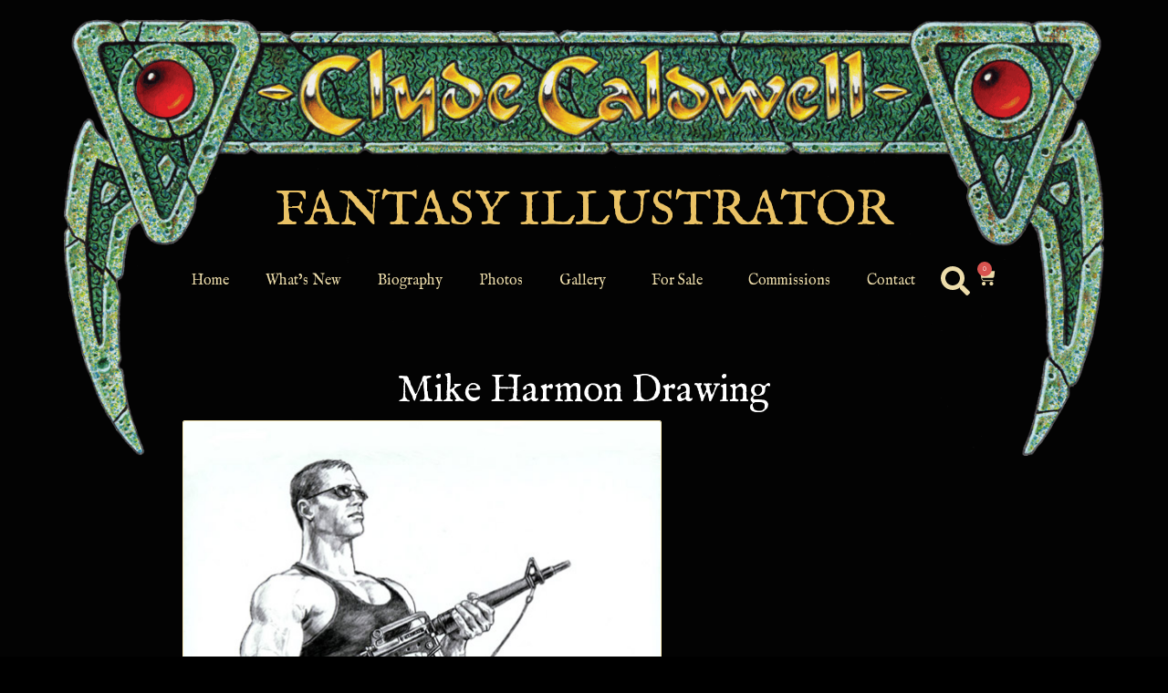

--- FILE ---
content_type: text/html; charset=UTF-8
request_url: https://clydecaldwell.com/portfolio/mike-harmon-drawing/
body_size: 16496
content:
<!DOCTYPE html><html lang="en-US"><head >	<meta charset="UTF-8" />
	<meta name="viewport" content="width=device-width, initial-scale=1" />
	<title>Mike Harmon Drawing &#8211; Clyde Caldwell Online</title>
			<style>
				.outofstock-message {margin-top: 20px;margin-bottom: 20px;background-color: #77a464;padding: 20px;color: #ffffff;clear:both;border-radius:5px; }
				.stock.out-of-stock{display:none;}
				.outofstock-message a { font-style: italic; }
				.woocommerce div.product .stock { color: #ffffff !important; background-color: #77a464;padding:10px 20px;font-weight: 700; border-radius: 5px; }
				.instock_hidden {display: none;}
			</style>
			<meta name='robots' content='max-image-preview:large' />
	<style>img:is([sizes="auto" i], [sizes^="auto," i]) { contain-intrinsic-size: 3000px 1500px }</style>
	<link rel='dns-prefetch' href='//hcaptcha.com' />
<link rel="alternate" type="application/rss+xml" title="Clyde Caldwell Online &raquo; Feed" href="https://clydecaldwell.com/feed/" />
<link rel="alternate" type="application/rss+xml" title="Clyde Caldwell Online &raquo; Comments Feed" href="https://clydecaldwell.com/comments/feed/" />
<link rel="alternate" type="application/rss+xml" title="Clyde Caldwell Online &raquo; Mike Harmon Drawing Comments Feed" href="https://clydecaldwell.com/portfolio/mike-harmon-drawing/feed/" />
<script>
window._wpemojiSettings = {"baseUrl":"https:\/\/s.w.org\/images\/core\/emoji\/16.0.1\/72x72\/","ext":".png","svgUrl":"https:\/\/s.w.org\/images\/core\/emoji\/16.0.1\/svg\/","svgExt":".svg","source":{"concatemoji":"https:\/\/clydecaldwell.com\/wp-includes\/js\/wp-emoji-release.min.js?ver=6.8.3"}};
/*! This file is auto-generated */
!function(s,n){var o,i,e;function c(e){try{var t={supportTests:e,timestamp:(new Date).valueOf()};sessionStorage.setItem(o,JSON.stringify(t))}catch(e){}}function p(e,t,n){e.clearRect(0,0,e.canvas.width,e.canvas.height),e.fillText(t,0,0);var t=new Uint32Array(e.getImageData(0,0,e.canvas.width,e.canvas.height).data),a=(e.clearRect(0,0,e.canvas.width,e.canvas.height),e.fillText(n,0,0),new Uint32Array(e.getImageData(0,0,e.canvas.width,e.canvas.height).data));return t.every(function(e,t){return e===a[t]})}function u(e,t){e.clearRect(0,0,e.canvas.width,e.canvas.height),e.fillText(t,0,0);for(var n=e.getImageData(16,16,1,1),a=0;a<n.data.length;a++)if(0!==n.data[a])return!1;return!0}function f(e,t,n,a){switch(t){case"flag":return n(e,"\ud83c\udff3\ufe0f\u200d\u26a7\ufe0f","\ud83c\udff3\ufe0f\u200b\u26a7\ufe0f")?!1:!n(e,"\ud83c\udde8\ud83c\uddf6","\ud83c\udde8\u200b\ud83c\uddf6")&&!n(e,"\ud83c\udff4\udb40\udc67\udb40\udc62\udb40\udc65\udb40\udc6e\udb40\udc67\udb40\udc7f","\ud83c\udff4\u200b\udb40\udc67\u200b\udb40\udc62\u200b\udb40\udc65\u200b\udb40\udc6e\u200b\udb40\udc67\u200b\udb40\udc7f");case"emoji":return!a(e,"\ud83e\udedf")}return!1}function g(e,t,n,a){var r="undefined"!=typeof WorkerGlobalScope&&self instanceof WorkerGlobalScope?new OffscreenCanvas(300,150):s.createElement("canvas"),o=r.getContext("2d",{willReadFrequently:!0}),i=(o.textBaseline="top",o.font="600 32px Arial",{});return e.forEach(function(e){i[e]=t(o,e,n,a)}),i}function t(e){var t=s.createElement("script");t.src=e,t.defer=!0,s.head.appendChild(t)}"undefined"!=typeof Promise&&(o="wpEmojiSettingsSupports",i=["flag","emoji"],n.supports={everything:!0,everythingExceptFlag:!0},e=new Promise(function(e){s.addEventListener("DOMContentLoaded",e,{once:!0})}),new Promise(function(t){var n=function(){try{var e=JSON.parse(sessionStorage.getItem(o));if("object"==typeof e&&"number"==typeof e.timestamp&&(new Date).valueOf()<e.timestamp+604800&&"object"==typeof e.supportTests)return e.supportTests}catch(e){}return null}();if(!n){if("undefined"!=typeof Worker&&"undefined"!=typeof OffscreenCanvas&&"undefined"!=typeof URL&&URL.createObjectURL&&"undefined"!=typeof Blob)try{var e="postMessage("+g.toString()+"("+[JSON.stringify(i),f.toString(),p.toString(),u.toString()].join(",")+"));",a=new Blob([e],{type:"text/javascript"}),r=new Worker(URL.createObjectURL(a),{name:"wpTestEmojiSupports"});return void(r.onmessage=function(e){c(n=e.data),r.terminate(),t(n)})}catch(e){}c(n=g(i,f,p,u))}t(n)}).then(function(e){for(var t in e)n.supports[t]=e[t],n.supports.everything=n.supports.everything&&n.supports[t],"flag"!==t&&(n.supports.everythingExceptFlag=n.supports.everythingExceptFlag&&n.supports[t]);n.supports.everythingExceptFlag=n.supports.everythingExceptFlag&&!n.supports.flag,n.DOMReady=!1,n.readyCallback=function(){n.DOMReady=!0}}).then(function(){return e}).then(function(){var e;n.supports.everything||(n.readyCallback(),(e=n.source||{}).concatemoji?t(e.concatemoji):e.wpemoji&&e.twemoji&&(t(e.twemoji),t(e.wpemoji)))}))}((window,document),window._wpemojiSettings);
</script>
<link rel='stylesheet' id='acfwf-wc-cart-block-integration-css' href='https://clydecaldwell.com/wp-content/plugins/advanced-coupons-for-woocommerce-free/dist/assets/index-467dde24.css?ver=1766040480' type='text/css' media='all' />
<link rel='stylesheet' id='acfwf-wc-checkout-block-integration-css' href='https://clydecaldwell.com/wp-content/plugins/advanced-coupons-for-woocommerce-free/dist/assets/index-2a7d8588.css?ver=1766040480' type='text/css' media='all' />
<link rel='stylesheet' id='font-awesome-5-all-css' href='https://clydecaldwell.com/wp-content/plugins/elementor/assets/lib/font-awesome/css/all.min.css?ver=3.34.2' type='text/css' media='all' />
<link rel='stylesheet' id='font-awesome-4-shim-css' href='https://clydecaldwell.com/wp-content/plugins/elementor/assets/lib/font-awesome/css/v4-shims.min.css?ver=3.34.2' type='text/css' media='all' />
<link rel='stylesheet' id='jupiterx-child-css' href='https://clydecaldwell.com/wp-content/themes/jupiterx-child/assets/css/style.css?ver=6.8.3' type='text/css' media='all' />
<style id='wp-emoji-styles-inline-css' type='text/css'>

	img.wp-smiley, img.emoji {
		display: inline !important;
		border: none !important;
		box-shadow: none !important;
		height: 1em !important;
		width: 1em !important;
		margin: 0 0.07em !important;
		vertical-align: -0.1em !important;
		background: none !important;
		padding: 0 !important;
	}
</style>
<link rel='stylesheet' id='wp-block-library-css' href='https://clydecaldwell.com/wp-includes/css/dist/block-library/style.min.css?ver=6.8.3' type='text/css' media='all' />
<style id='wp-block-library-theme-inline-css' type='text/css'>
.wp-block-audio :where(figcaption){color:#555;font-size:13px;text-align:center}.is-dark-theme .wp-block-audio :where(figcaption){color:#ffffffa6}.wp-block-audio{margin:0 0 1em}.wp-block-code{border:1px solid #ccc;border-radius:4px;font-family:Menlo,Consolas,monaco,monospace;padding:.8em 1em}.wp-block-embed :where(figcaption){color:#555;font-size:13px;text-align:center}.is-dark-theme .wp-block-embed :where(figcaption){color:#ffffffa6}.wp-block-embed{margin:0 0 1em}.blocks-gallery-caption{color:#555;font-size:13px;text-align:center}.is-dark-theme .blocks-gallery-caption{color:#ffffffa6}:root :where(.wp-block-image figcaption){color:#555;font-size:13px;text-align:center}.is-dark-theme :root :where(.wp-block-image figcaption){color:#ffffffa6}.wp-block-image{margin:0 0 1em}.wp-block-pullquote{border-bottom:4px solid;border-top:4px solid;color:currentColor;margin-bottom:1.75em}.wp-block-pullquote cite,.wp-block-pullquote footer,.wp-block-pullquote__citation{color:currentColor;font-size:.8125em;font-style:normal;text-transform:uppercase}.wp-block-quote{border-left:.25em solid;margin:0 0 1.75em;padding-left:1em}.wp-block-quote cite,.wp-block-quote footer{color:currentColor;font-size:.8125em;font-style:normal;position:relative}.wp-block-quote:where(.has-text-align-right){border-left:none;border-right:.25em solid;padding-left:0;padding-right:1em}.wp-block-quote:where(.has-text-align-center){border:none;padding-left:0}.wp-block-quote.is-large,.wp-block-quote.is-style-large,.wp-block-quote:where(.is-style-plain){border:none}.wp-block-search .wp-block-search__label{font-weight:700}.wp-block-search__button{border:1px solid #ccc;padding:.375em .625em}:where(.wp-block-group.has-background){padding:1.25em 2.375em}.wp-block-separator.has-css-opacity{opacity:.4}.wp-block-separator{border:none;border-bottom:2px solid;margin-left:auto;margin-right:auto}.wp-block-separator.has-alpha-channel-opacity{opacity:1}.wp-block-separator:not(.is-style-wide):not(.is-style-dots){width:100px}.wp-block-separator.has-background:not(.is-style-dots){border-bottom:none;height:1px}.wp-block-separator.has-background:not(.is-style-wide):not(.is-style-dots){height:2px}.wp-block-table{margin:0 0 1em}.wp-block-table td,.wp-block-table th{word-break:normal}.wp-block-table :where(figcaption){color:#555;font-size:13px;text-align:center}.is-dark-theme .wp-block-table :where(figcaption){color:#ffffffa6}.wp-block-video :where(figcaption){color:#555;font-size:13px;text-align:center}.is-dark-theme .wp-block-video :where(figcaption){color:#ffffffa6}.wp-block-video{margin:0 0 1em}:root :where(.wp-block-template-part.has-background){margin-bottom:0;margin-top:0;padding:1.25em 2.375em}
</style>
<style id='classic-theme-styles-inline-css' type='text/css'>
/*! This file is auto-generated */
.wp-block-button__link{color:#fff;background-color:#32373c;border-radius:9999px;box-shadow:none;text-decoration:none;padding:calc(.667em + 2px) calc(1.333em + 2px);font-size:1.125em}.wp-block-file__button{background:#32373c;color:#fff;text-decoration:none}
</style>
<link rel='stylesheet' id='acfw-blocks-frontend-css' href='https://clydecaldwell.com/wp-content/plugins/advanced-coupons-for-woocommerce-free/css/acfw-blocks-frontend.css?ver=4.7.1' type='text/css' media='all' />
<style id='global-styles-inline-css' type='text/css'>
:root{--wp--preset--aspect-ratio--square: 1;--wp--preset--aspect-ratio--4-3: 4/3;--wp--preset--aspect-ratio--3-4: 3/4;--wp--preset--aspect-ratio--3-2: 3/2;--wp--preset--aspect-ratio--2-3: 2/3;--wp--preset--aspect-ratio--16-9: 16/9;--wp--preset--aspect-ratio--9-16: 9/16;--wp--preset--color--black: #000000;--wp--preset--color--cyan-bluish-gray: #abb8c3;--wp--preset--color--white: #ffffff;--wp--preset--color--pale-pink: #f78da7;--wp--preset--color--vivid-red: #cf2e2e;--wp--preset--color--luminous-vivid-orange: #ff6900;--wp--preset--color--luminous-vivid-amber: #fcb900;--wp--preset--color--light-green-cyan: #7bdcb5;--wp--preset--color--vivid-green-cyan: #00d084;--wp--preset--color--pale-cyan-blue: #8ed1fc;--wp--preset--color--vivid-cyan-blue: #0693e3;--wp--preset--color--vivid-purple: #9b51e0;--wp--preset--gradient--vivid-cyan-blue-to-vivid-purple: linear-gradient(135deg,rgba(6,147,227,1) 0%,rgb(155,81,224) 100%);--wp--preset--gradient--light-green-cyan-to-vivid-green-cyan: linear-gradient(135deg,rgb(122,220,180) 0%,rgb(0,208,130) 100%);--wp--preset--gradient--luminous-vivid-amber-to-luminous-vivid-orange: linear-gradient(135deg,rgba(252,185,0,1) 0%,rgba(255,105,0,1) 100%);--wp--preset--gradient--luminous-vivid-orange-to-vivid-red: linear-gradient(135deg,rgba(255,105,0,1) 0%,rgb(207,46,46) 100%);--wp--preset--gradient--very-light-gray-to-cyan-bluish-gray: linear-gradient(135deg,rgb(238,238,238) 0%,rgb(169,184,195) 100%);--wp--preset--gradient--cool-to-warm-spectrum: linear-gradient(135deg,rgb(74,234,220) 0%,rgb(151,120,209) 20%,rgb(207,42,186) 40%,rgb(238,44,130) 60%,rgb(251,105,98) 80%,rgb(254,248,76) 100%);--wp--preset--gradient--blush-light-purple: linear-gradient(135deg,rgb(255,206,236) 0%,rgb(152,150,240) 100%);--wp--preset--gradient--blush-bordeaux: linear-gradient(135deg,rgb(254,205,165) 0%,rgb(254,45,45) 50%,rgb(107,0,62) 100%);--wp--preset--gradient--luminous-dusk: linear-gradient(135deg,rgb(255,203,112) 0%,rgb(199,81,192) 50%,rgb(65,88,208) 100%);--wp--preset--gradient--pale-ocean: linear-gradient(135deg,rgb(255,245,203) 0%,rgb(182,227,212) 50%,rgb(51,167,181) 100%);--wp--preset--gradient--electric-grass: linear-gradient(135deg,rgb(202,248,128) 0%,rgb(113,206,126) 100%);--wp--preset--gradient--midnight: linear-gradient(135deg,rgb(2,3,129) 0%,rgb(40,116,252) 100%);--wp--preset--font-size--small: 13px;--wp--preset--font-size--medium: 20px;--wp--preset--font-size--large: 36px;--wp--preset--font-size--x-large: 42px;--wp--preset--spacing--20: 0.44rem;--wp--preset--spacing--30: 0.67rem;--wp--preset--spacing--40: 1rem;--wp--preset--spacing--50: 1.5rem;--wp--preset--spacing--60: 2.25rem;--wp--preset--spacing--70: 3.38rem;--wp--preset--spacing--80: 5.06rem;--wp--preset--shadow--natural: 6px 6px 9px rgba(0, 0, 0, 0.2);--wp--preset--shadow--deep: 12px 12px 50px rgba(0, 0, 0, 0.4);--wp--preset--shadow--sharp: 6px 6px 0px rgba(0, 0, 0, 0.2);--wp--preset--shadow--outlined: 6px 6px 0px -3px rgba(255, 255, 255, 1), 6px 6px rgba(0, 0, 0, 1);--wp--preset--shadow--crisp: 6px 6px 0px rgba(0, 0, 0, 1);}:where(.is-layout-flex){gap: 0.5em;}:where(.is-layout-grid){gap: 0.5em;}body .is-layout-flex{display: flex;}.is-layout-flex{flex-wrap: wrap;align-items: center;}.is-layout-flex > :is(*, div){margin: 0;}body .is-layout-grid{display: grid;}.is-layout-grid > :is(*, div){margin: 0;}:where(.wp-block-columns.is-layout-flex){gap: 2em;}:where(.wp-block-columns.is-layout-grid){gap: 2em;}:where(.wp-block-post-template.is-layout-flex){gap: 1.25em;}:where(.wp-block-post-template.is-layout-grid){gap: 1.25em;}.has-black-color{color: var(--wp--preset--color--black) !important;}.has-cyan-bluish-gray-color{color: var(--wp--preset--color--cyan-bluish-gray) !important;}.has-white-color{color: var(--wp--preset--color--white) !important;}.has-pale-pink-color{color: var(--wp--preset--color--pale-pink) !important;}.has-vivid-red-color{color: var(--wp--preset--color--vivid-red) !important;}.has-luminous-vivid-orange-color{color: var(--wp--preset--color--luminous-vivid-orange) !important;}.has-luminous-vivid-amber-color{color: var(--wp--preset--color--luminous-vivid-amber) !important;}.has-light-green-cyan-color{color: var(--wp--preset--color--light-green-cyan) !important;}.has-vivid-green-cyan-color{color: var(--wp--preset--color--vivid-green-cyan) !important;}.has-pale-cyan-blue-color{color: var(--wp--preset--color--pale-cyan-blue) !important;}.has-vivid-cyan-blue-color{color: var(--wp--preset--color--vivid-cyan-blue) !important;}.has-vivid-purple-color{color: var(--wp--preset--color--vivid-purple) !important;}.has-black-background-color{background-color: var(--wp--preset--color--black) !important;}.has-cyan-bluish-gray-background-color{background-color: var(--wp--preset--color--cyan-bluish-gray) !important;}.has-white-background-color{background-color: var(--wp--preset--color--white) !important;}.has-pale-pink-background-color{background-color: var(--wp--preset--color--pale-pink) !important;}.has-vivid-red-background-color{background-color: var(--wp--preset--color--vivid-red) !important;}.has-luminous-vivid-orange-background-color{background-color: var(--wp--preset--color--luminous-vivid-orange) !important;}.has-luminous-vivid-amber-background-color{background-color: var(--wp--preset--color--luminous-vivid-amber) !important;}.has-light-green-cyan-background-color{background-color: var(--wp--preset--color--light-green-cyan) !important;}.has-vivid-green-cyan-background-color{background-color: var(--wp--preset--color--vivid-green-cyan) !important;}.has-pale-cyan-blue-background-color{background-color: var(--wp--preset--color--pale-cyan-blue) !important;}.has-vivid-cyan-blue-background-color{background-color: var(--wp--preset--color--vivid-cyan-blue) !important;}.has-vivid-purple-background-color{background-color: var(--wp--preset--color--vivid-purple) !important;}.has-black-border-color{border-color: var(--wp--preset--color--black) !important;}.has-cyan-bluish-gray-border-color{border-color: var(--wp--preset--color--cyan-bluish-gray) !important;}.has-white-border-color{border-color: var(--wp--preset--color--white) !important;}.has-pale-pink-border-color{border-color: var(--wp--preset--color--pale-pink) !important;}.has-vivid-red-border-color{border-color: var(--wp--preset--color--vivid-red) !important;}.has-luminous-vivid-orange-border-color{border-color: var(--wp--preset--color--luminous-vivid-orange) !important;}.has-luminous-vivid-amber-border-color{border-color: var(--wp--preset--color--luminous-vivid-amber) !important;}.has-light-green-cyan-border-color{border-color: var(--wp--preset--color--light-green-cyan) !important;}.has-vivid-green-cyan-border-color{border-color: var(--wp--preset--color--vivid-green-cyan) !important;}.has-pale-cyan-blue-border-color{border-color: var(--wp--preset--color--pale-cyan-blue) !important;}.has-vivid-cyan-blue-border-color{border-color: var(--wp--preset--color--vivid-cyan-blue) !important;}.has-vivid-purple-border-color{border-color: var(--wp--preset--color--vivid-purple) !important;}.has-vivid-cyan-blue-to-vivid-purple-gradient-background{background: var(--wp--preset--gradient--vivid-cyan-blue-to-vivid-purple) !important;}.has-light-green-cyan-to-vivid-green-cyan-gradient-background{background: var(--wp--preset--gradient--light-green-cyan-to-vivid-green-cyan) !important;}.has-luminous-vivid-amber-to-luminous-vivid-orange-gradient-background{background: var(--wp--preset--gradient--luminous-vivid-amber-to-luminous-vivid-orange) !important;}.has-luminous-vivid-orange-to-vivid-red-gradient-background{background: var(--wp--preset--gradient--luminous-vivid-orange-to-vivid-red) !important;}.has-very-light-gray-to-cyan-bluish-gray-gradient-background{background: var(--wp--preset--gradient--very-light-gray-to-cyan-bluish-gray) !important;}.has-cool-to-warm-spectrum-gradient-background{background: var(--wp--preset--gradient--cool-to-warm-spectrum) !important;}.has-blush-light-purple-gradient-background{background: var(--wp--preset--gradient--blush-light-purple) !important;}.has-blush-bordeaux-gradient-background{background: var(--wp--preset--gradient--blush-bordeaux) !important;}.has-luminous-dusk-gradient-background{background: var(--wp--preset--gradient--luminous-dusk) !important;}.has-pale-ocean-gradient-background{background: var(--wp--preset--gradient--pale-ocean) !important;}.has-electric-grass-gradient-background{background: var(--wp--preset--gradient--electric-grass) !important;}.has-midnight-gradient-background{background: var(--wp--preset--gradient--midnight) !important;}.has-small-font-size{font-size: var(--wp--preset--font-size--small) !important;}.has-medium-font-size{font-size: var(--wp--preset--font-size--medium) !important;}.has-large-font-size{font-size: var(--wp--preset--font-size--large) !important;}.has-x-large-font-size{font-size: var(--wp--preset--font-size--x-large) !important;}
:where(.wp-block-post-template.is-layout-flex){gap: 1.25em;}:where(.wp-block-post-template.is-layout-grid){gap: 1.25em;}
:where(.wp-block-columns.is-layout-flex){gap: 2em;}:where(.wp-block-columns.is-layout-grid){gap: 2em;}
:root :where(.wp-block-pullquote){font-size: 1.5em;line-height: 1.6;}
</style>
<link rel='stylesheet' id='pisol-ewcl-css' href='https://clydecaldwell.com/wp-content/plugins/export-woocommerce-customer-list/public/css/pisol-ewcl-public.css?ver=2.1.99' type='text/css' media='all' />
<link rel='stylesheet' id='woocommerce-layout-css' href='https://clydecaldwell.com/wp-content/plugins/woocommerce/assets/css/woocommerce-layout.css?ver=10.4.3' type='text/css' media='all' />
<link rel='stylesheet' id='woocommerce-smallscreen-css' href='https://clydecaldwell.com/wp-content/plugins/woocommerce/assets/css/woocommerce-smallscreen.css?ver=10.4.3' type='text/css' media='only screen and (max-width: 768px)' />
<link rel='stylesheet' id='woocommerce-general-css' href='https://clydecaldwell.com/wp-content/plugins/woocommerce/assets/css/woocommerce.css?ver=10.4.3' type='text/css' media='all' />
<style id='woocommerce-inline-inline-css' type='text/css'>
.woocommerce form .form-row .required { visibility: visible; }
</style>
<link rel='stylesheet' id='jupiterx-popups-animation-css' href='https://clydecaldwell.com/wp-content/plugins/jupiterx-core/includes/extensions/raven/assets/lib/animate/animate.min.css?ver=4.9.1' type='text/css' media='all' />
<link rel='stylesheet' id='jupiterx-css' href='https://clydecaldwell.com/wp-content/uploads/jupiterx/compiler/jupiterx/af8186b.css?ver=4.9.1' type='text/css' media='all' />
<link rel='stylesheet' id='jupiterx-elements-dynamic-styles-css' href='https://clydecaldwell.com/wp-content/uploads/jupiterx/compiler/jupiterx-elements-dynamic-styles/df290bd.css?ver=4.9.1' type='text/css' media='all' />
<link rel='stylesheet' id='elementor-frontend-css' href='https://clydecaldwell.com/wp-content/plugins/elementor/assets/css/frontend.min.css?ver=3.34.2' type='text/css' media='all' />
<link rel='stylesheet' id='widget-woocommerce-menu-cart-css' href='https://clydecaldwell.com/wp-content/plugins/elementor-pro/assets/css/widget-woocommerce-menu-cart.min.css?ver=3.34.2' type='text/css' media='all' />
<link rel='stylesheet' id='widget-nav-menu-css' href='https://clydecaldwell.com/wp-content/plugins/elementor-pro/assets/css/widget-nav-menu.min.css?ver=3.34.2' type='text/css' media='all' />
<link rel='stylesheet' id='widget-heading-css' href='https://clydecaldwell.com/wp-content/plugins/elementor/assets/css/widget-heading.min.css?ver=3.34.2' type='text/css' media='all' />
<link rel='stylesheet' id='widget-image-css' href='https://clydecaldwell.com/wp-content/plugins/elementor/assets/css/widget-image.min.css?ver=3.34.2' type='text/css' media='all' />
<link rel='stylesheet' id='font-awesome-css' href='https://clydecaldwell.com/wp-content/plugins/elementor/assets/lib/font-awesome/css/font-awesome.min.css?ver=4.7.0' type='text/css' media='all' />
<link rel='stylesheet' id='jupiterx-core-raven-frontend-css' href='https://clydecaldwell.com/wp-content/plugins/jupiterx-core/includes/extensions/raven/assets/css/frontend.min.css?ver=6.8.3' type='text/css' media='all' />
<link rel='stylesheet' id='elementor-post-5371-css' href='https://clydecaldwell.com/wp-content/uploads/elementor/css/post-5371.css?ver=1769194091' type='text/css' media='all' />
<link rel='stylesheet' id='flatpickr-css' href='https://clydecaldwell.com/wp-content/plugins/elementor/assets/lib/flatpickr/flatpickr.min.css?ver=4.6.13' type='text/css' media='all' />
<link rel='stylesheet' id='elementor-post-5373-css' href='https://clydecaldwell.com/wp-content/uploads/elementor/css/post-5373.css?ver=1769194091' type='text/css' media='all' />
<link rel='stylesheet' id='elementor-post-5376-css' href='https://clydecaldwell.com/wp-content/uploads/elementor/css/post-5376.css?ver=1769194091' type='text/css' media='all' />
<link rel='stylesheet' id='elementor-post-5444-css' href='https://clydecaldwell.com/wp-content/uploads/elementor/css/post-5444.css?ver=1769194423' type='text/css' media='all' />
<link rel='stylesheet' id='e-woocommerce-notices-css' href='https://clydecaldwell.com/wp-content/plugins/elementor-pro/assets/css/woocommerce-notices.min.css?ver=3.34.2' type='text/css' media='all' />
<link rel='stylesheet' id='elementor-gf-local-imfellenglish-css' href='https://clydecaldwell.com/wp-content/uploads/elementor/google-fonts/css/imfellenglish.css?ver=1742237376' type='text/css' media='all' />
<link rel='stylesheet' id='elementor-gf-local-josefinsans-css' href='https://clydecaldwell.com/wp-content/uploads/elementor/google-fonts/css/josefinsans.css?ver=1742237379' type='text/css' media='all' />
<script src="https://clydecaldwell.com/wp-content/plugins/elementor/assets/lib/font-awesome/js/v4-shims.min.js?ver=3.34.2" id="font-awesome-4-shim-js"></script>
<script src="https://clydecaldwell.com/wp-includes/js/jquery/jquery.min.js?ver=3.7.1" id="jquery-core-js"></script>
<script src="https://clydecaldwell.com/wp-includes/js/jquery/jquery-migrate.min.js?ver=3.4.1" id="jquery-migrate-js"></script>
<script src="https://clydecaldwell.com/wp-content/plugins/export-woocommerce-customer-list/public/js/pisol-ewcl-public.js?ver=2.1.99" id="pisol-ewcl-js"></script>
<script src="https://clydecaldwell.com/wp-content/plugins/woocommerce/assets/js/jquery-blockui/jquery.blockUI.min.js?ver=2.7.0-wc.10.4.3" id="wc-jquery-blockui-js" defer data-wp-strategy="defer"></script>
<script src="https://clydecaldwell.com/wp-content/plugins/woocommerce/assets/js/js-cookie/js.cookie.min.js?ver=2.1.4-wc.10.4.3" id="wc-js-cookie-js" defer data-wp-strategy="defer"></script>
<script id="woocommerce-js-extra">
var woocommerce_params = {"ajax_url":"\/wp-admin\/admin-ajax.php","wc_ajax_url":"\/?wc-ajax=%%endpoint%%","i18n_password_show":"Show password","i18n_password_hide":"Hide password"};
</script>
<script src="https://clydecaldwell.com/wp-content/plugins/woocommerce/assets/js/frontend/woocommerce.min.js?ver=10.4.3" id="woocommerce-js" defer data-wp-strategy="defer"></script>
<script src="https://clydecaldwell.com/wp-content/themes/jupiterx/lib/admin/assets/lib/webfont/webfont.min.js?ver=1.6.26" id="jupiterx-webfont-js"></script>
<script id="jupiterx-webfont-js-after">
WebFont.load({
				google: {
					families: ['Josefin Sans:100,200,300,400,500,600,700,800,900,100italic,200italic,300italic,400italic,500italic,600italic,700italic,800italic,900italic']
				}
			});
</script>
<script src="https://clydecaldwell.com/wp-content/themes/jupiterx/lib/assets/dist/js/utils.min.js?ver=4.9.1" id="jupiterx-utils-js"></script>
<link rel="https://api.w.org/" href="https://clydecaldwell.com/wp-json/" /><link rel="alternate" title="JSON" type="application/json" href="https://clydecaldwell.com/wp-json/wp/v2/portfolio/876" /><link rel="EditURI" type="application/rsd+xml" title="RSD" href="https://clydecaldwell.com/xmlrpc.php?rsd" />
<link rel="canonical" href="https://clydecaldwell.com/portfolio/mike-harmon-drawing/" />
<link rel='shortlink' href='https://clydecaldwell.com/?p=876' />
<link rel="alternate" title="oEmbed (JSON)" type="application/json+oembed" href="https://clydecaldwell.com/wp-json/oembed/1.0/embed?url=https%3A%2F%2Fclydecaldwell.com%2Fportfolio%2Fmike-harmon-drawing%2F" />
<link rel="alternate" title="oEmbed (XML)" type="text/xml+oembed" href="https://clydecaldwell.com/wp-json/oembed/1.0/embed?url=https%3A%2F%2Fclydecaldwell.com%2Fportfolio%2Fmike-harmon-drawing%2F&#038;format=xml" />
<meta name="generator" content="Advanced Coupons for WooCommerce Free v4.7.1" /><style>
.h-captcha{position:relative;display:block;margin-bottom:2rem;padding:0;clear:both}.h-captcha[data-size="normal"]{width:303px;height:78px}.h-captcha[data-size="compact"]{width:164px;height:144px}.h-captcha[data-size="invisible"]{display:none}.h-captcha::before{content:'';display:block;position:absolute;top:0;left:0;background:url(https://clydecaldwell.com/wp-content/plugins/hcaptcha-for-forms-and-more/assets/images/hcaptcha-div-logo.svg) no-repeat;border:1px solid #fff0;border-radius:4px}.h-captcha[data-size="normal"]::before{width:300px;height:74px;background-position:94% 28%}.h-captcha[data-size="compact"]::before{width:156px;height:136px;background-position:50% 79%}.h-captcha[data-theme="light"]::before,body.is-light-theme .h-captcha[data-theme="auto"]::before,.h-captcha[data-theme="auto"]::before{background-color:#fafafa;border:1px solid #e0e0e0}.h-captcha[data-theme="dark"]::before,body.is-dark-theme .h-captcha[data-theme="auto"]::before,html.wp-dark-mode-active .h-captcha[data-theme="auto"]::before,html.drdt-dark-mode .h-captcha[data-theme="auto"]::before{background-image:url(https://clydecaldwell.com/wp-content/plugins/hcaptcha-for-forms-and-more/assets/images/hcaptcha-div-logo-white.svg);background-repeat:no-repeat;background-color:#333;border:1px solid #f5f5f5}@media (prefers-color-scheme:dark){.h-captcha[data-theme="auto"]::before{background-image:url(https://clydecaldwell.com/wp-content/plugins/hcaptcha-for-forms-and-more/assets/images/hcaptcha-div-logo-white.svg);background-repeat:no-repeat;background-color:#333;border:1px solid #f5f5f5}}.h-captcha[data-theme="custom"]::before{background-color:initial}.h-captcha[data-size="invisible"]::before{display:none}.h-captcha iframe{position:relative}div[style*="z-index: 2147483647"] div[style*="border-width: 11px"][style*="position: absolute"][style*="pointer-events: none"]{border-style:none}
</style>
<style>
.elementor-widget-login .h-captcha{margin-bottom:0}
</style>
	<noscript><style>.woocommerce-product-gallery{ opacity: 1 !important; }</style></noscript>
	<meta name="generator" content="Elementor 3.34.2; features: e_font_icon_svg, additional_custom_breakpoints; settings: css_print_method-external, google_font-enabled, font_display-swap">
<style type="text/css">.recentcomments a{display:inline !important;padding:0 !important;margin:0 !important;}</style>			<style>
				.e-con.e-parent:nth-of-type(n+4):not(.e-lazyloaded):not(.e-no-lazyload),
				.e-con.e-parent:nth-of-type(n+4):not(.e-lazyloaded):not(.e-no-lazyload) * {
					background-image: none !important;
				}
				@media screen and (max-height: 1024px) {
					.e-con.e-parent:nth-of-type(n+3):not(.e-lazyloaded):not(.e-no-lazyload),
					.e-con.e-parent:nth-of-type(n+3):not(.e-lazyloaded):not(.e-no-lazyload) * {
						background-image: none !important;
					}
				}
				@media screen and (max-height: 640px) {
					.e-con.e-parent:nth-of-type(n+2):not(.e-lazyloaded):not(.e-no-lazyload),
					.e-con.e-parent:nth-of-type(n+2):not(.e-lazyloaded):not(.e-no-lazyload) * {
						background-image: none !important;
					}
				}
			</style>
			<link rel="modulepreload" href="https://clydecaldwell.com/wp-content/plugins/advanced-coupons-for-woocommerce-free/dist/common/NoticesPlugin.12346420.js"  /><link rel="modulepreload" href="https://clydecaldwell.com/wp-content/plugins/advanced-coupons-for-woocommerce-free/dist/common/sanitize.7727159a.js"  /><link rel="modulepreload" href="https://clydecaldwell.com/wp-content/plugins/advanced-coupons-for-woocommerce/dist/common/NoticesPlugin.cbb0e416.js"  /><link rel="modulepreload" href="https://clydecaldwell.com/wp-content/plugins/advanced-coupons-for-woocommerce-free/dist/common/NoticesPlugin.12346420.js"  /><link rel="modulepreload" href="https://clydecaldwell.com/wp-content/plugins/advanced-coupons-for-woocommerce-free/dist/common/sanitize.7727159a.js"  /><link rel="modulepreload" href="https://clydecaldwell.com/wp-content/plugins/advanced-coupons-for-woocommerce/dist/common/NoticesPlugin.cbb0e416.js"  /><link rel="icon" href="https://clydecaldwell.com/wp-content/uploads/2024/05/cropped-Favicon-32x32.jpg" sizes="32x32" />
<link rel="icon" href="https://clydecaldwell.com/wp-content/uploads/2024/05/cropped-Favicon-192x192.jpg" sizes="192x192" />
<link rel="apple-touch-icon" href="https://clydecaldwell.com/wp-content/uploads/2024/05/cropped-Favicon-180x180.jpg" />
<meta name="msapplication-TileImage" content="https://clydecaldwell.com/wp-content/uploads/2024/05/cropped-Favicon-270x270.jpg" />
		<style type="text/css" id="wp-custom-css">
			.e-wc-message-notice .woocommerce-message, .e-wc-info-notice .woocommerce-info{max-width:900px; margin:0 auto 30px auto;}

.woocommerce-notices-wrapper{background-color:#000000!important;}

.jupiterx-main-header{display:none!important;}

.woocommerce-cart .jupiterx-main-content, .woocommerce-checkout .jupiterx-main-content{max-width:900px; margin:0px auto;}

.woocommerce-cart th, .woocommerce-checkout th{color:#ffffff;}

.woocommerce-cart tr:hover{background-color:#232323!important;}

.woocommerce-checkout div#payment, .acfw-checkout-ui-block .acfw-accordion h3{background-color:#000000;}

.woocommerce ul.products li.product .onsale{margin:.4em .4em; padding:2px 18px 0px!important; border-radius:3px; background-color:rgba(255,255,255,.7); font-weight:400; font-family:josefin sans; letter-spacing}



.woocommerce-Reviews h2{color:#EAC265; margin-bottom:10px!important;}

.woocommerce-Reviews p, .woocommerce-Reviews span{color:#ffffff;}

.comment-form-rating label{color:#ffffff; margin-top:20px}

.woocommerce-Reviews .form-submit input{background-color:#EAC265!important; max-width:200px; border:none!important;




.custom-sold-message .wcosm_soldout span{display:none;}

.custom-sold-message .wcosm_soldout:after{content: ' OUT'}		</style>
		</head><body class="wp-singular portfolio-template-default single single-portfolio postid-876 wp-theme-jupiterx wp-child-theme-jupiterx-child no-js theme-jupiterx woocommerce-no-js e-wc-message-notice e-wc-info-notice elementor-page-5444 elementor-default elementor-template-full-width elementor-kit-5371" itemscope="itemscope" itemtype="http://schema.org/WebPage"><a class="jupiterx-a11y jupiterx-a11y-skip-navigation-link" href="#jupiterx-main">Skip to content</a><div class="jupiterx-site"><header class="jupiterx-header" data-jupiterx-settings="{&quot;breakpoint&quot;:&quot;767.98&quot;,&quot;behavior&quot;:&quot;&quot;}" role="banner" itemscope="itemscope" itemtype="http://schema.org/WPHeader">		<header data-elementor-type="header" data-elementor-id="5373" class="elementor elementor-5373 elementor-location-header" data-elementor-post-type="elementor_library">
			<div class="elementor-element elementor-element-8af7444 e-flex e-con-boxed e-con e-parent" data-id="8af7444" data-element_type="container" data-settings="{&quot;background_background&quot;:&quot;classic&quot;}">
					<div class="e-con-inner">
		<div class="elementor-element elementor-element-32c00aa e-flex e-con-boxed e-con e-child" data-id="32c00aa" data-element_type="container" data-settings="{&quot;background_background&quot;:&quot;classic&quot;}">
					<div class="e-con-inner">
		<div class="elementor-element elementor-element-cf9df9e elementor-hidden-desktop e-flex e-con-boxed e-con e-child" data-id="cf9df9e" data-element_type="container">
					<div class="e-con-inner">
				<div class="elementor-element elementor-element-31ae42d elementor-hidden-mobile elementor-widget elementor-widget-raven-search-form" data-id="31ae42d" data-element_type="widget" data-settings="{&quot;_skin&quot;:&quot;full&quot;}" data-widget_type="raven-search-form.full">
				<div class="elementor-widget-container">
							<form class="raven-search-form raven-search-form-full" method="get" action="https://clydecaldwell.com/" role="search">
			<div class="raven-search-form-container">
										<span class="raven-search-form-button raven-search-form-toggle raven-search-form-button-svg" tabindex="-1">
							<svg class="e-font-icon-svg e-fas-search" viewBox="0 0 512 512" xmlns="http://www.w3.org/2000/svg"><path d="M505 442.7L405.3 343c-4.5-4.5-10.6-7-17-7H372c27.6-35.3 44-79.7 44-128C416 93.1 322.9 0 208 0S0 93.1 0 208s93.1 208 208 208c48.3 0 92.7-16.4 128-44v16.3c0 6.4 2.5 12.5 7 17l99.7 99.7c9.4 9.4 24.6 9.4 33.9 0l28.3-28.3c9.4-9.4 9.4-24.6.1-34zM208 336c-70.7 0-128-57.2-128-128 0-70.7 57.2-128 128-128 70.7 0 128 57.2 128 128 0 70.7-57.2 128-128 128z"></path></svg>						</span>
									</div>
			<div class="raven-search-form-lightbox">
				<span class="raven-search-form-close" tabindex="-1">&times;</span>
				<label class="elementor-screen-only" for="raven-search-form-input">Search</label>
				<input id="raven-search-form-input" class="raven-search-form-input" type="search" name="s" placeholder="Search..." />
			</div>
					</form>
						</div>
				</div>
				<div class="elementor-element elementor-element-48633d9 toggle-icon--cart-solid elementor-menu-cart--items-indicator-bubble elementor-menu-cart--cart-type-side-cart elementor-menu-cart--show-remove-button-yes elementor-widget elementor-widget-woocommerce-menu-cart" data-id="48633d9" data-element_type="widget" data-settings="{&quot;cart_type&quot;:&quot;side-cart&quot;,&quot;open_cart&quot;:&quot;click&quot;,&quot;automatically_open_cart&quot;:&quot;no&quot;}" data-widget_type="woocommerce-menu-cart.default">
				<div class="elementor-widget-container">
							<div class="elementor-menu-cart__wrapper">
							<div class="elementor-menu-cart__toggle_wrapper">
					<div class="elementor-menu-cart__container elementor-lightbox" aria-hidden="true">
						<div class="elementor-menu-cart__main" aria-hidden="true">
									<div class="elementor-menu-cart__close-button">
					</div>
									<div class="widget_shopping_cart_content">
															</div>
						</div>
					</div>
							<div class="elementor-menu-cart__toggle elementor-button-wrapper">
			<a id="elementor-menu-cart__toggle_button" href="#" class="elementor-menu-cart__toggle_button elementor-button elementor-size-sm" aria-expanded="false">
				<span class="elementor-button-text"><span class="woocommerce-Price-amount amount"><bdi><span class="woocommerce-Price-currencySymbol">&#36;</span>0.00</bdi></span></span>
				<span class="elementor-button-icon">
					<span class="elementor-button-icon-qty" data-counter="0">0</span>
					<svg class="e-font-icon-svg e-eicon-cart-solid" viewBox="0 0 1000 1000" xmlns="http://www.w3.org/2000/svg"><path d="M188 167H938C943 167 949 169 953 174 957 178 959 184 958 190L926 450C919 502 875 542 823 542H263L271 583C281 631 324 667 373 667H854C866 667 875 676 875 687S866 708 854 708H373C304 708 244 659 230 591L129 83H21C9 83 0 74 0 62S9 42 21 42H146C156 42 164 49 166 58L188 167ZM771 750C828 750 875 797 875 854S828 958 771 958 667 912 667 854 713 750 771 750ZM354 750C412 750 458 797 458 854S412 958 354 958 250 912 250 854 297 750 354 750Z"></path></svg>					<span class="elementor-screen-only">Cart</span>
				</span>
			</a>
		</div>
						</div>
					</div> <!-- close elementor-menu-cart__wrapper -->
						</div>
				</div>
					</div>
				</div>
		<div class="elementor-element elementor-element-7265724 elementor-hidden-desktop e-flex e-con-boxed e-con e-child" data-id="7265724" data-element_type="container">
					<div class="e-con-inner">
				<div class="elementor-element elementor-element-6e3e69f elementor-nav-menu__align-center elementor-widget__width-auto elementor-nav-menu--stretch elementor-nav-menu--dropdown-tablet elementor-nav-menu__text-align-aside elementor-nav-menu--toggle elementor-nav-menu--burger elementor-widget elementor-widget-nav-menu" data-id="6e3e69f" data-element_type="widget" data-settings="{&quot;submenu_icon&quot;:{&quot;value&quot;:&quot;&lt;i aria-hidden=\&quot;true\&quot; class=\&quot;\&quot;&gt;&lt;\/i&gt;&quot;,&quot;library&quot;:&quot;&quot;},&quot;full_width&quot;:&quot;stretch&quot;,&quot;layout&quot;:&quot;horizontal&quot;,&quot;toggle&quot;:&quot;burger&quot;}" data-widget_type="nav-menu.default">
				<div class="elementor-widget-container">
								<nav aria-label="Menu" class="elementor-nav-menu--main elementor-nav-menu__container elementor-nav-menu--layout-horizontal e--pointer-none">
				<ul id="menu-1-6e3e69f" class="elementor-nav-menu"><li class="menu-item menu-item-type-post_type menu-item-object-page menu-item-home menu-item-27"><a href="https://clydecaldwell.com/" class="elementor-item">Home</a></li>
<li class="menu-item menu-item-type-post_type menu-item-object-page menu-item-3417"><a href="https://clydecaldwell.com/whats-new/" class="elementor-item">What&#8217;s New</a></li>
<li class="menu-item menu-item-type-post_type menu-item-object-page menu-item-26"><a href="https://clydecaldwell.com/biography/" class="elementor-item">Biography</a></li>
<li class="menu-item menu-item-type-post_type menu-item-object-page menu-item-1195"><a href="https://clydecaldwell.com/photos-2/" class="elementor-item">Photos</a></li>
<li class="menu-item menu-item-type-post_type menu-item-object-page menu-item-has-children menu-item-2081"><a href="https://clydecaldwell.com/galleries/" class="elementor-item">Gallery</a>
<ul class="sub-menu elementor-nav-menu--dropdown">
	<li class="menu-item menu-item-type-post_type menu-item-object-page menu-item-41"><a href="https://clydecaldwell.com/paintings/" class="elementor-sub-item">Paintings</a></li>
	<li class="menu-item menu-item-type-post_type menu-item-object-page menu-item-657"><a href="https://clydecaldwell.com/drawings/" class="elementor-sub-item">Drawings</a></li>
</ul>
</li>
<li class="menu-item menu-item-type-post_type menu-item-object-page menu-item-has-children menu-item-617"><a href="https://clydecaldwell.com/shop-categories/" class="elementor-item">For Sale</a>
<ul class="sub-menu elementor-nav-menu--dropdown">
	<li class="menu-item menu-item-type-post_type menu-item-object-page menu-item-has-children menu-item-1654"><a href="https://clydecaldwell.com/original-artwork/" class="elementor-sub-item">Original Artwork</a>
	<ul class="sub-menu elementor-nav-menu--dropdown">
		<li class="menu-item menu-item-type-taxonomy menu-item-object-product_cat menu-item-1272"><a href="https://clydecaldwell.com/product-category/originals/paintings/" class="elementor-sub-item">Original Paintings</a></li>
		<li class="menu-item menu-item-type-taxonomy menu-item-object-product_cat menu-item-1273"><a href="https://clydecaldwell.com/product-category/originals/drawings/" class="elementor-sub-item">Original Drawings</a></li>
		<li class="menu-item menu-item-type-taxonomy menu-item-object-product_cat menu-item-1274"><a href="https://clydecaldwell.com/product-category/originals/sketches/" class="elementor-sub-item">Original Color Preliminaries</a></li>
	</ul>
</li>
	<li class="menu-item menu-item-type-post_type menu-item-object-page menu-item-has-children menu-item-1653"><a href="https://clydecaldwell.com/prints-portfolios-art-books-posters-mini-prints/" class="elementor-sub-item">Prints, Portfolios, Art Books, Posters &#038; Mini-Prints</a>
	<ul class="sub-menu elementor-nav-menu--dropdown">
		<li class="menu-item menu-item-type-taxonomy menu-item-object-product_cat menu-item-1293"><a href="https://clydecaldwell.com/product-category/prints/prints-prints/" class="elementor-sub-item">Prints</a></li>
		<li class="menu-item menu-item-type-taxonomy menu-item-object-product_cat menu-item-1289"><a href="https://clydecaldwell.com/product-category/prints/gliclee-prints/" class="elementor-sub-item">Giclée Prints</a></li>
		<li class="menu-item menu-item-type-taxonomy menu-item-object-product_cat menu-item-1291"><a href="https://clydecaldwell.com/product-category/prints/portfolios/" class="elementor-sub-item">Portfolios</a></li>
		<li class="menu-item menu-item-type-taxonomy menu-item-object-product_cat menu-item-1288"><a href="https://clydecaldwell.com/product-category/prints/art-books/" class="elementor-sub-item">Art Books</a></li>
		<li class="menu-item menu-item-type-taxonomy menu-item-object-product_cat menu-item-1290"><a href="https://clydecaldwell.com/product-category/prints/mini-prints/" class="elementor-sub-item">Mini Prints</a></li>
		<li class="menu-item menu-item-type-taxonomy menu-item-object-product_cat menu-item-1292"><a href="https://clydecaldwell.com/product-category/prints/posters/" class="elementor-sub-item">Posters</a></li>
	</ul>
</li>
	<li class="menu-item menu-item-type-custom menu-item-object-custom menu-item-664"><a href="https://clydecaldwell.com/product-category/hidden-treasures/" class="elementor-sub-item">Hidden Treasures</a></li>
	<li class="menu-item menu-item-type-custom menu-item-object-custom menu-item-2042"><a href="https://clydecaldwell.com/product-category/other-goodies/" class="elementor-sub-item">Other Goodies</a></li>
</ul>
</li>
<li class="menu-item menu-item-type-post_type menu-item-object-page menu-item-658"><a href="https://clydecaldwell.com/commissions/" class="elementor-item">Commissions</a></li>
<li class="menu-item menu-item-type-post_type menu-item-object-page menu-item-25"><a href="https://clydecaldwell.com/contact/" class="elementor-item">Contact</a></li>
</ul>			</nav>
					<div class="elementor-menu-toggle" role="button" tabindex="0" aria-label="Menu Toggle" aria-expanded="false">
			<svg aria-hidden="true" role="presentation" class="elementor-menu-toggle__icon--open e-font-icon-svg e-eicon-menu-bar" viewBox="0 0 1000 1000" xmlns="http://www.w3.org/2000/svg"><path d="M104 333H896C929 333 958 304 958 271S929 208 896 208H104C71 208 42 237 42 271S71 333 104 333ZM104 583H896C929 583 958 554 958 521S929 458 896 458H104C71 458 42 487 42 521S71 583 104 583ZM104 833H896C929 833 958 804 958 771S929 708 896 708H104C71 708 42 737 42 771S71 833 104 833Z"></path></svg><svg aria-hidden="true" role="presentation" class="elementor-menu-toggle__icon--close e-font-icon-svg e-eicon-close" viewBox="0 0 1000 1000" xmlns="http://www.w3.org/2000/svg"><path d="M742 167L500 408 258 167C246 154 233 150 217 150 196 150 179 158 167 167 154 179 150 196 150 212 150 229 154 242 171 254L408 500 167 742C138 771 138 800 167 829 196 858 225 858 254 829L496 587 738 829C750 842 767 846 783 846 800 846 817 842 829 829 842 817 846 804 846 783 846 767 842 750 829 737L588 500 833 258C863 229 863 200 833 171 804 137 775 137 742 167Z"></path></svg>		</div>
					<nav class="elementor-nav-menu--dropdown elementor-nav-menu__container" aria-hidden="true">
				<ul id="menu-2-6e3e69f" class="elementor-nav-menu"><li class="menu-item menu-item-type-post_type menu-item-object-page menu-item-home menu-item-27"><a href="https://clydecaldwell.com/" class="elementor-item" tabindex="-1">Home</a></li>
<li class="menu-item menu-item-type-post_type menu-item-object-page menu-item-3417"><a href="https://clydecaldwell.com/whats-new/" class="elementor-item" tabindex="-1">What&#8217;s New</a></li>
<li class="menu-item menu-item-type-post_type menu-item-object-page menu-item-26"><a href="https://clydecaldwell.com/biography/" class="elementor-item" tabindex="-1">Biography</a></li>
<li class="menu-item menu-item-type-post_type menu-item-object-page menu-item-1195"><a href="https://clydecaldwell.com/photos-2/" class="elementor-item" tabindex="-1">Photos</a></li>
<li class="menu-item menu-item-type-post_type menu-item-object-page menu-item-has-children menu-item-2081"><a href="https://clydecaldwell.com/galleries/" class="elementor-item" tabindex="-1">Gallery</a>
<ul class="sub-menu elementor-nav-menu--dropdown">
	<li class="menu-item menu-item-type-post_type menu-item-object-page menu-item-41"><a href="https://clydecaldwell.com/paintings/" class="elementor-sub-item" tabindex="-1">Paintings</a></li>
	<li class="menu-item menu-item-type-post_type menu-item-object-page menu-item-657"><a href="https://clydecaldwell.com/drawings/" class="elementor-sub-item" tabindex="-1">Drawings</a></li>
</ul>
</li>
<li class="menu-item menu-item-type-post_type menu-item-object-page menu-item-has-children menu-item-617"><a href="https://clydecaldwell.com/shop-categories/" class="elementor-item" tabindex="-1">For Sale</a>
<ul class="sub-menu elementor-nav-menu--dropdown">
	<li class="menu-item menu-item-type-post_type menu-item-object-page menu-item-has-children menu-item-1654"><a href="https://clydecaldwell.com/original-artwork/" class="elementor-sub-item" tabindex="-1">Original Artwork</a>
	<ul class="sub-menu elementor-nav-menu--dropdown">
		<li class="menu-item menu-item-type-taxonomy menu-item-object-product_cat menu-item-1272"><a href="https://clydecaldwell.com/product-category/originals/paintings/" class="elementor-sub-item" tabindex="-1">Original Paintings</a></li>
		<li class="menu-item menu-item-type-taxonomy menu-item-object-product_cat menu-item-1273"><a href="https://clydecaldwell.com/product-category/originals/drawings/" class="elementor-sub-item" tabindex="-1">Original Drawings</a></li>
		<li class="menu-item menu-item-type-taxonomy menu-item-object-product_cat menu-item-1274"><a href="https://clydecaldwell.com/product-category/originals/sketches/" class="elementor-sub-item" tabindex="-1">Original Color Preliminaries</a></li>
	</ul>
</li>
	<li class="menu-item menu-item-type-post_type menu-item-object-page menu-item-has-children menu-item-1653"><a href="https://clydecaldwell.com/prints-portfolios-art-books-posters-mini-prints/" class="elementor-sub-item" tabindex="-1">Prints, Portfolios, Art Books, Posters &#038; Mini-Prints</a>
	<ul class="sub-menu elementor-nav-menu--dropdown">
		<li class="menu-item menu-item-type-taxonomy menu-item-object-product_cat menu-item-1293"><a href="https://clydecaldwell.com/product-category/prints/prints-prints/" class="elementor-sub-item" tabindex="-1">Prints</a></li>
		<li class="menu-item menu-item-type-taxonomy menu-item-object-product_cat menu-item-1289"><a href="https://clydecaldwell.com/product-category/prints/gliclee-prints/" class="elementor-sub-item" tabindex="-1">Giclée Prints</a></li>
		<li class="menu-item menu-item-type-taxonomy menu-item-object-product_cat menu-item-1291"><a href="https://clydecaldwell.com/product-category/prints/portfolios/" class="elementor-sub-item" tabindex="-1">Portfolios</a></li>
		<li class="menu-item menu-item-type-taxonomy menu-item-object-product_cat menu-item-1288"><a href="https://clydecaldwell.com/product-category/prints/art-books/" class="elementor-sub-item" tabindex="-1">Art Books</a></li>
		<li class="menu-item menu-item-type-taxonomy menu-item-object-product_cat menu-item-1290"><a href="https://clydecaldwell.com/product-category/prints/mini-prints/" class="elementor-sub-item" tabindex="-1">Mini Prints</a></li>
		<li class="menu-item menu-item-type-taxonomy menu-item-object-product_cat menu-item-1292"><a href="https://clydecaldwell.com/product-category/prints/posters/" class="elementor-sub-item" tabindex="-1">Posters</a></li>
	</ul>
</li>
	<li class="menu-item menu-item-type-custom menu-item-object-custom menu-item-664"><a href="https://clydecaldwell.com/product-category/hidden-treasures/" class="elementor-sub-item" tabindex="-1">Hidden Treasures</a></li>
	<li class="menu-item menu-item-type-custom menu-item-object-custom menu-item-2042"><a href="https://clydecaldwell.com/product-category/other-goodies/" class="elementor-sub-item" tabindex="-1">Other Goodies</a></li>
</ul>
</li>
<li class="menu-item menu-item-type-post_type menu-item-object-page menu-item-658"><a href="https://clydecaldwell.com/commissions/" class="elementor-item" tabindex="-1">Commissions</a></li>
<li class="menu-item menu-item-type-post_type menu-item-object-page menu-item-25"><a href="https://clydecaldwell.com/contact/" class="elementor-item" tabindex="-1">Contact</a></li>
</ul>			</nav>
						</div>
				</div>
					</div>
				</div>
					</div>
				</div>
					</div>
				</div>
		<div class="elementor-element elementor-element-6b7fa43 elementor-hidden-tablet elementor-hidden-mobile e-flex e-con-boxed e-con e-parent" data-id="6b7fa43" data-element_type="container" data-settings="{&quot;background_background&quot;:&quot;classic&quot;}">
					<div class="e-con-inner">
				<div class="elementor-element elementor-element-d9fb8ad elementor-widget elementor-widget-heading" data-id="d9fb8ad" data-element_type="widget" data-widget_type="heading.default">
				<div class="elementor-widget-container">
					<h2 class="elementor-heading-title elementor-size-default">Fantasy Illustrator</h2>				</div>
				</div>
					</div>
				</div>
		<div class="elementor-element elementor-element-ffb593f elementor-hidden-desktop e-flex e-con-boxed e-con e-parent" data-id="ffb593f" data-element_type="container" data-settings="{&quot;background_background&quot;:&quot;classic&quot;}">
					<div class="e-con-inner">
				<div class="elementor-element elementor-element-c73fd5f elementor-widget elementor-widget-heading" data-id="c73fd5f" data-element_type="widget" data-widget_type="heading.default">
				<div class="elementor-widget-container">
					<h2 class="elementor-heading-title elementor-size-default">Clyde Caldwell</h2>				</div>
				</div>
				<div class="elementor-element elementor-element-8d21d82 elementor-widget elementor-widget-heading" data-id="8d21d82" data-element_type="widget" data-widget_type="heading.default">
				<div class="elementor-widget-container">
					<h2 class="elementor-heading-title elementor-size-default">Fantasy Illustrator</h2>				</div>
				</div>
					</div>
				</div>
		<div class="elementor-element elementor-element-252e1c6 elementor-hidden-tablet elementor-hidden-mobile e-flex e-con-boxed e-con e-parent" data-id="252e1c6" data-element_type="container">
					<div class="e-con-inner">
				<div class="elementor-element elementor-element-e216347 elementor-nav-menu__align-center elementor-widget__width-auto elementor-nav-menu--dropdown-none elementor-widget elementor-widget-nav-menu" data-id="e216347" data-element_type="widget" data-settings="{&quot;submenu_icon&quot;:{&quot;value&quot;:&quot;&lt;i aria-hidden=\&quot;true\&quot; class=\&quot;\&quot;&gt;&lt;\/i&gt;&quot;,&quot;library&quot;:&quot;&quot;},&quot;layout&quot;:&quot;horizontal&quot;}" data-widget_type="nav-menu.default">
				<div class="elementor-widget-container">
								<nav aria-label="Menu" class="elementor-nav-menu--main elementor-nav-menu__container elementor-nav-menu--layout-horizontal e--pointer-none">
				<ul id="menu-1-e216347" class="elementor-nav-menu"><li class="menu-item menu-item-type-post_type menu-item-object-page menu-item-home menu-item-27"><a href="https://clydecaldwell.com/" class="elementor-item">Home</a></li>
<li class="menu-item menu-item-type-post_type menu-item-object-page menu-item-3417"><a href="https://clydecaldwell.com/whats-new/" class="elementor-item">What&#8217;s New</a></li>
<li class="menu-item menu-item-type-post_type menu-item-object-page menu-item-26"><a href="https://clydecaldwell.com/biography/" class="elementor-item">Biography</a></li>
<li class="menu-item menu-item-type-post_type menu-item-object-page menu-item-1195"><a href="https://clydecaldwell.com/photos-2/" class="elementor-item">Photos</a></li>
<li class="menu-item menu-item-type-post_type menu-item-object-page menu-item-has-children menu-item-2081"><a href="https://clydecaldwell.com/galleries/" class="elementor-item">Gallery</a>
<ul class="sub-menu elementor-nav-menu--dropdown">
	<li class="menu-item menu-item-type-post_type menu-item-object-page menu-item-41"><a href="https://clydecaldwell.com/paintings/" class="elementor-sub-item">Paintings</a></li>
	<li class="menu-item menu-item-type-post_type menu-item-object-page menu-item-657"><a href="https://clydecaldwell.com/drawings/" class="elementor-sub-item">Drawings</a></li>
</ul>
</li>
<li class="menu-item menu-item-type-post_type menu-item-object-page menu-item-has-children menu-item-617"><a href="https://clydecaldwell.com/shop-categories/" class="elementor-item">For Sale</a>
<ul class="sub-menu elementor-nav-menu--dropdown">
	<li class="menu-item menu-item-type-post_type menu-item-object-page menu-item-has-children menu-item-1654"><a href="https://clydecaldwell.com/original-artwork/" class="elementor-sub-item">Original Artwork</a>
	<ul class="sub-menu elementor-nav-menu--dropdown">
		<li class="menu-item menu-item-type-taxonomy menu-item-object-product_cat menu-item-1272"><a href="https://clydecaldwell.com/product-category/originals/paintings/" class="elementor-sub-item">Original Paintings</a></li>
		<li class="menu-item menu-item-type-taxonomy menu-item-object-product_cat menu-item-1273"><a href="https://clydecaldwell.com/product-category/originals/drawings/" class="elementor-sub-item">Original Drawings</a></li>
		<li class="menu-item menu-item-type-taxonomy menu-item-object-product_cat menu-item-1274"><a href="https://clydecaldwell.com/product-category/originals/sketches/" class="elementor-sub-item">Original Color Preliminaries</a></li>
	</ul>
</li>
	<li class="menu-item menu-item-type-post_type menu-item-object-page menu-item-has-children menu-item-1653"><a href="https://clydecaldwell.com/prints-portfolios-art-books-posters-mini-prints/" class="elementor-sub-item">Prints, Portfolios, Art Books, Posters &#038; Mini-Prints</a>
	<ul class="sub-menu elementor-nav-menu--dropdown">
		<li class="menu-item menu-item-type-taxonomy menu-item-object-product_cat menu-item-1293"><a href="https://clydecaldwell.com/product-category/prints/prints-prints/" class="elementor-sub-item">Prints</a></li>
		<li class="menu-item menu-item-type-taxonomy menu-item-object-product_cat menu-item-1289"><a href="https://clydecaldwell.com/product-category/prints/gliclee-prints/" class="elementor-sub-item">Giclée Prints</a></li>
		<li class="menu-item menu-item-type-taxonomy menu-item-object-product_cat menu-item-1291"><a href="https://clydecaldwell.com/product-category/prints/portfolios/" class="elementor-sub-item">Portfolios</a></li>
		<li class="menu-item menu-item-type-taxonomy menu-item-object-product_cat menu-item-1288"><a href="https://clydecaldwell.com/product-category/prints/art-books/" class="elementor-sub-item">Art Books</a></li>
		<li class="menu-item menu-item-type-taxonomy menu-item-object-product_cat menu-item-1290"><a href="https://clydecaldwell.com/product-category/prints/mini-prints/" class="elementor-sub-item">Mini Prints</a></li>
		<li class="menu-item menu-item-type-taxonomy menu-item-object-product_cat menu-item-1292"><a href="https://clydecaldwell.com/product-category/prints/posters/" class="elementor-sub-item">Posters</a></li>
	</ul>
</li>
	<li class="menu-item menu-item-type-custom menu-item-object-custom menu-item-664"><a href="https://clydecaldwell.com/product-category/hidden-treasures/" class="elementor-sub-item">Hidden Treasures</a></li>
	<li class="menu-item menu-item-type-custom menu-item-object-custom menu-item-2042"><a href="https://clydecaldwell.com/product-category/other-goodies/" class="elementor-sub-item">Other Goodies</a></li>
</ul>
</li>
<li class="menu-item menu-item-type-post_type menu-item-object-page menu-item-658"><a href="https://clydecaldwell.com/commissions/" class="elementor-item">Commissions</a></li>
<li class="menu-item menu-item-type-post_type menu-item-object-page menu-item-25"><a href="https://clydecaldwell.com/contact/" class="elementor-item">Contact</a></li>
</ul>			</nav>
						<nav class="elementor-nav-menu--dropdown elementor-nav-menu__container" aria-hidden="true">
				<ul id="menu-2-e216347" class="elementor-nav-menu"><li class="menu-item menu-item-type-post_type menu-item-object-page menu-item-home menu-item-27"><a href="https://clydecaldwell.com/" class="elementor-item" tabindex="-1">Home</a></li>
<li class="menu-item menu-item-type-post_type menu-item-object-page menu-item-3417"><a href="https://clydecaldwell.com/whats-new/" class="elementor-item" tabindex="-1">What&#8217;s New</a></li>
<li class="menu-item menu-item-type-post_type menu-item-object-page menu-item-26"><a href="https://clydecaldwell.com/biography/" class="elementor-item" tabindex="-1">Biography</a></li>
<li class="menu-item menu-item-type-post_type menu-item-object-page menu-item-1195"><a href="https://clydecaldwell.com/photos-2/" class="elementor-item" tabindex="-1">Photos</a></li>
<li class="menu-item menu-item-type-post_type menu-item-object-page menu-item-has-children menu-item-2081"><a href="https://clydecaldwell.com/galleries/" class="elementor-item" tabindex="-1">Gallery</a>
<ul class="sub-menu elementor-nav-menu--dropdown">
	<li class="menu-item menu-item-type-post_type menu-item-object-page menu-item-41"><a href="https://clydecaldwell.com/paintings/" class="elementor-sub-item" tabindex="-1">Paintings</a></li>
	<li class="menu-item menu-item-type-post_type menu-item-object-page menu-item-657"><a href="https://clydecaldwell.com/drawings/" class="elementor-sub-item" tabindex="-1">Drawings</a></li>
</ul>
</li>
<li class="menu-item menu-item-type-post_type menu-item-object-page menu-item-has-children menu-item-617"><a href="https://clydecaldwell.com/shop-categories/" class="elementor-item" tabindex="-1">For Sale</a>
<ul class="sub-menu elementor-nav-menu--dropdown">
	<li class="menu-item menu-item-type-post_type menu-item-object-page menu-item-has-children menu-item-1654"><a href="https://clydecaldwell.com/original-artwork/" class="elementor-sub-item" tabindex="-1">Original Artwork</a>
	<ul class="sub-menu elementor-nav-menu--dropdown">
		<li class="menu-item menu-item-type-taxonomy menu-item-object-product_cat menu-item-1272"><a href="https://clydecaldwell.com/product-category/originals/paintings/" class="elementor-sub-item" tabindex="-1">Original Paintings</a></li>
		<li class="menu-item menu-item-type-taxonomy menu-item-object-product_cat menu-item-1273"><a href="https://clydecaldwell.com/product-category/originals/drawings/" class="elementor-sub-item" tabindex="-1">Original Drawings</a></li>
		<li class="menu-item menu-item-type-taxonomy menu-item-object-product_cat menu-item-1274"><a href="https://clydecaldwell.com/product-category/originals/sketches/" class="elementor-sub-item" tabindex="-1">Original Color Preliminaries</a></li>
	</ul>
</li>
	<li class="menu-item menu-item-type-post_type menu-item-object-page menu-item-has-children menu-item-1653"><a href="https://clydecaldwell.com/prints-portfolios-art-books-posters-mini-prints/" class="elementor-sub-item" tabindex="-1">Prints, Portfolios, Art Books, Posters &#038; Mini-Prints</a>
	<ul class="sub-menu elementor-nav-menu--dropdown">
		<li class="menu-item menu-item-type-taxonomy menu-item-object-product_cat menu-item-1293"><a href="https://clydecaldwell.com/product-category/prints/prints-prints/" class="elementor-sub-item" tabindex="-1">Prints</a></li>
		<li class="menu-item menu-item-type-taxonomy menu-item-object-product_cat menu-item-1289"><a href="https://clydecaldwell.com/product-category/prints/gliclee-prints/" class="elementor-sub-item" tabindex="-1">Giclée Prints</a></li>
		<li class="menu-item menu-item-type-taxonomy menu-item-object-product_cat menu-item-1291"><a href="https://clydecaldwell.com/product-category/prints/portfolios/" class="elementor-sub-item" tabindex="-1">Portfolios</a></li>
		<li class="menu-item menu-item-type-taxonomy menu-item-object-product_cat menu-item-1288"><a href="https://clydecaldwell.com/product-category/prints/art-books/" class="elementor-sub-item" tabindex="-1">Art Books</a></li>
		<li class="menu-item menu-item-type-taxonomy menu-item-object-product_cat menu-item-1290"><a href="https://clydecaldwell.com/product-category/prints/mini-prints/" class="elementor-sub-item" tabindex="-1">Mini Prints</a></li>
		<li class="menu-item menu-item-type-taxonomy menu-item-object-product_cat menu-item-1292"><a href="https://clydecaldwell.com/product-category/prints/posters/" class="elementor-sub-item" tabindex="-1">Posters</a></li>
	</ul>
</li>
	<li class="menu-item menu-item-type-custom menu-item-object-custom menu-item-664"><a href="https://clydecaldwell.com/product-category/hidden-treasures/" class="elementor-sub-item" tabindex="-1">Hidden Treasures</a></li>
	<li class="menu-item menu-item-type-custom menu-item-object-custom menu-item-2042"><a href="https://clydecaldwell.com/product-category/other-goodies/" class="elementor-sub-item" tabindex="-1">Other Goodies</a></li>
</ul>
</li>
<li class="menu-item menu-item-type-post_type menu-item-object-page menu-item-658"><a href="https://clydecaldwell.com/commissions/" class="elementor-item" tabindex="-1">Commissions</a></li>
<li class="menu-item menu-item-type-post_type menu-item-object-page menu-item-25"><a href="https://clydecaldwell.com/contact/" class="elementor-item" tabindex="-1">Contact</a></li>
</ul>			</nav>
						</div>
				</div>
				<div class="elementor-element elementor-element-a2af90a elementor-widget elementor-widget-raven-search-form" data-id="a2af90a" data-element_type="widget" data-settings="{&quot;_skin&quot;:&quot;full&quot;}" data-widget_type="raven-search-form.full">
				<div class="elementor-widget-container">
							<form class="raven-search-form raven-search-form-full" method="get" action="https://clydecaldwell.com/" role="search">
			<div class="raven-search-form-container">
										<span class="raven-search-form-button raven-search-form-toggle raven-search-form-button-svg" tabindex="-1">
							<svg class="e-font-icon-svg e-fas-search" viewBox="0 0 512 512" xmlns="http://www.w3.org/2000/svg"><path d="M505 442.7L405.3 343c-4.5-4.5-10.6-7-17-7H372c27.6-35.3 44-79.7 44-128C416 93.1 322.9 0 208 0S0 93.1 0 208s93.1 208 208 208c48.3 0 92.7-16.4 128-44v16.3c0 6.4 2.5 12.5 7 17l99.7 99.7c9.4 9.4 24.6 9.4 33.9 0l28.3-28.3c9.4-9.4 9.4-24.6.1-34zM208 336c-70.7 0-128-57.2-128-128 0-70.7 57.2-128 128-128 70.7 0 128 57.2 128 128 0 70.7-57.2 128-128 128z"></path></svg>						</span>
									</div>
			<div class="raven-search-form-lightbox">
				<span class="raven-search-form-close" tabindex="-1">&times;</span>
				<label class="elementor-screen-only" for="raven-search-form-input">Search</label>
				<input id="raven-search-form-input" class="raven-search-form-input" type="search" name="s" placeholder="Search..." />
			</div>
					</form>
						</div>
				</div>
				<div class="elementor-element elementor-element-ddf8aaf toggle-icon--cart-solid elementor-menu-cart--items-indicator-bubble elementor-menu-cart--cart-type-side-cart elementor-menu-cart--show-remove-button-yes elementor-widget elementor-widget-woocommerce-menu-cart" data-id="ddf8aaf" data-element_type="widget" data-settings="{&quot;cart_type&quot;:&quot;side-cart&quot;,&quot;open_cart&quot;:&quot;click&quot;,&quot;automatically_open_cart&quot;:&quot;no&quot;}" data-widget_type="woocommerce-menu-cart.default">
				<div class="elementor-widget-container">
							<div class="elementor-menu-cart__wrapper">
							<div class="elementor-menu-cart__toggle_wrapper">
					<div class="elementor-menu-cart__container elementor-lightbox" aria-hidden="true">
						<div class="elementor-menu-cart__main" aria-hidden="true">
									<div class="elementor-menu-cart__close-button">
					</div>
									<div class="widget_shopping_cart_content">
															</div>
						</div>
					</div>
							<div class="elementor-menu-cart__toggle elementor-button-wrapper">
			<a id="elementor-menu-cart__toggle_button" href="#" class="elementor-menu-cart__toggle_button elementor-button elementor-size-sm" aria-expanded="false">
				<span class="elementor-button-text"><span class="woocommerce-Price-amount amount"><bdi><span class="woocommerce-Price-currencySymbol">&#36;</span>0.00</bdi></span></span>
				<span class="elementor-button-icon">
					<span class="elementor-button-icon-qty" data-counter="0">0</span>
					<svg class="e-font-icon-svg e-eicon-cart-solid" viewBox="0 0 1000 1000" xmlns="http://www.w3.org/2000/svg"><path d="M188 167H938C943 167 949 169 953 174 957 178 959 184 958 190L926 450C919 502 875 542 823 542H263L271 583C281 631 324 667 373 667H854C866 667 875 676 875 687S866 708 854 708H373C304 708 244 659 230 591L129 83H21C9 83 0 74 0 62S9 42 21 42H146C156 42 164 49 166 58L188 167ZM771 750C828 750 875 797 875 854S828 958 771 958 667 912 667 854 713 750 771 750ZM354 750C412 750 458 797 458 854S412 958 354 958 250 912 250 854 297 750 354 750Z"></path></svg>					<span class="elementor-screen-only">Cart</span>
				</span>
			</a>
		</div>
						</div>
					</div> <!-- close elementor-menu-cart__wrapper -->
						</div>
				</div>
					</div>
				</div>
				</header>
		</header><main id="jupiterx-main" class="jupiterx-main">		<div data-elementor-type="single-post" data-elementor-id="5444" class="elementor elementor-5444 elementor-location-single post-876 portfolio type-portfolio status-publish has-post-thumbnail hentry portfolio_category-original-drawings" data-elementor-post-type="elementor_library">
			<div class="elementor-element elementor-element-1cf87a1a e-flex e-con-boxed e-con e-parent" data-id="1cf87a1a" data-element_type="container">
					<div class="e-con-inner">
					</div>
				</div>
		<div class="elementor-element elementor-element-1696b73e e-flex e-con-boxed e-con e-parent" data-id="1696b73e" data-element_type="container" data-settings="{&quot;background_background&quot;:&quot;classic&quot;}">
					<div class="e-con-inner">
		<div class="elementor-element elementor-element-6a5b80ad e-flex e-con-boxed e-con e-child" data-id="6a5b80ad" data-element_type="container">
					<div class="e-con-inner">
		<div class="elementor-element elementor-element-cbecfa5 e-flex e-con-boxed e-con e-child" data-id="cbecfa5" data-element_type="container">
					<div class="e-con-inner">
				<div class="elementor-element elementor-element-8296e9b elementor-widget elementor-widget-theme-post-title elementor-page-title elementor-widget-heading" data-id="8296e9b" data-element_type="widget" data-widget_type="theme-post-title.default">
				<div class="elementor-widget-container">
					<h1 class="elementor-heading-title elementor-size-default">Mike Harmon Drawing</h1>				</div>
				</div>
				<div class="elementor-element elementor-element-17d0f5d elementor-widget elementor-widget-theme-post-content" data-id="17d0f5d" data-element_type="widget" data-widget_type="theme-post-content.default">
				<div class="elementor-widget-container">
					<p><img fetchpriority="high" fetchpriority="high" decoding="async" class="alignnone size-full wp-image-715" src="https://clydecaldwell.com/wp-content/uploads/2016/02/mike_harmon.jpg" alt="mike_harmon" width="525" height="900" srcset="https://clydecaldwell.com/wp-content/uploads/2016/02/mike_harmon.jpg 525w, https://clydecaldwell.com/wp-content/uploads/2016/02/mike_harmon-175x300.jpg 175w" sizes="(max-width: 525px) 100vw, 525px" /></p>
<p>©2005, 2026 Clyde Caldwell All Rights Reserved</p>
<p><strong>Size:</strong> 9&#8243; X 14 1/2&#8243; on 11&#8243; X 17&#8243; sheet of tracing vellum<br />
<strong>Medium:</strong> Pencil<br />
<strong>Date:</strong> 2005<br />
<strong>Publication:</strong> Unpublished production drawing</p>
<p>To purchase this drawing, <a href="https://clydecaldwell.com/product/mike-harmon-drawing/">click here</a>.</p>
				</div>
				</div>
					</div>
				</div>
					</div>
				</div>
					</div>
				</div>
				</div>
		</main><footer class="jupiterx-footer" role="contentinfo" itemscope="itemscope" itemtype="http://schema.org/WPFooter">		<footer data-elementor-type="footer" data-elementor-id="5376" class="elementor elementor-5376 elementor-location-footer" data-elementor-post-type="elementor_library">
			<div class="elementor-element elementor-element-1f4662b e-flex e-con-boxed e-con e-parent" data-id="1f4662b" data-element_type="container" data-settings="{&quot;background_background&quot;:&quot;classic&quot;}">
					<div class="e-con-inner">
				<div class="elementor-element elementor-element-cab17e0 elementor-widget elementor-widget-image" data-id="cab17e0" data-element_type="widget" data-widget_type="image.default">
				<div class="elementor-widget-container">
															<img width="500" height="195" src="https://clydecaldwell.com/wp-content/uploads/2016/02/Clyde-Color-Logo-mobile.png" class="attachment-large size-large wp-image-13" alt="" srcset="https://clydecaldwell.com/wp-content/uploads/2016/02/Clyde-Color-Logo-mobile.png 500w, https://clydecaldwell.com/wp-content/uploads/2016/02/Clyde-Color-Logo-mobile-300x117.png 300w" sizes="(max-width: 500px) 100vw, 500px" />															</div>
				</div>
				<div class="elementor-element elementor-element-6c388ea elementor-nav-menu__align-center elementor-widget__width-auto elementor-nav-menu--dropdown-none elementor-widget elementor-widget-nav-menu" data-id="6c388ea" data-element_type="widget" data-settings="{&quot;submenu_icon&quot;:{&quot;value&quot;:&quot;&lt;i aria-hidden=\&quot;true\&quot; class=\&quot;\&quot;&gt;&lt;\/i&gt;&quot;,&quot;library&quot;:&quot;&quot;},&quot;layout&quot;:&quot;horizontal&quot;}" data-widget_type="nav-menu.default">
				<div class="elementor-widget-container">
								<nav aria-label="Menu" class="elementor-nav-menu--main elementor-nav-menu__container elementor-nav-menu--layout-horizontal e--pointer-none">
				<ul id="menu-1-6c388ea" class="elementor-nav-menu"><li class="menu-item menu-item-type-post_type menu-item-object-page menu-item-home menu-item-27"><a href="https://clydecaldwell.com/" class="elementor-item">Home</a></li>
<li class="menu-item menu-item-type-post_type menu-item-object-page menu-item-3417"><a href="https://clydecaldwell.com/whats-new/" class="elementor-item">What&#8217;s New</a></li>
<li class="menu-item menu-item-type-post_type menu-item-object-page menu-item-26"><a href="https://clydecaldwell.com/biography/" class="elementor-item">Biography</a></li>
<li class="menu-item menu-item-type-post_type menu-item-object-page menu-item-1195"><a href="https://clydecaldwell.com/photos-2/" class="elementor-item">Photos</a></li>
<li class="menu-item menu-item-type-post_type menu-item-object-page menu-item-has-children menu-item-2081"><a href="https://clydecaldwell.com/galleries/" class="elementor-item">Gallery</a>
<ul class="sub-menu elementor-nav-menu--dropdown">
	<li class="menu-item menu-item-type-post_type menu-item-object-page menu-item-41"><a href="https://clydecaldwell.com/paintings/" class="elementor-sub-item">Paintings</a></li>
	<li class="menu-item menu-item-type-post_type menu-item-object-page menu-item-657"><a href="https://clydecaldwell.com/drawings/" class="elementor-sub-item">Drawings</a></li>
</ul>
</li>
<li class="menu-item menu-item-type-post_type menu-item-object-page menu-item-has-children menu-item-617"><a href="https://clydecaldwell.com/shop-categories/" class="elementor-item">For Sale</a>
<ul class="sub-menu elementor-nav-menu--dropdown">
	<li class="menu-item menu-item-type-post_type menu-item-object-page menu-item-has-children menu-item-1654"><a href="https://clydecaldwell.com/original-artwork/" class="elementor-sub-item">Original Artwork</a>
	<ul class="sub-menu elementor-nav-menu--dropdown">
		<li class="menu-item menu-item-type-taxonomy menu-item-object-product_cat menu-item-1272"><a href="https://clydecaldwell.com/product-category/originals/paintings/" class="elementor-sub-item">Original Paintings</a></li>
		<li class="menu-item menu-item-type-taxonomy menu-item-object-product_cat menu-item-1273"><a href="https://clydecaldwell.com/product-category/originals/drawings/" class="elementor-sub-item">Original Drawings</a></li>
		<li class="menu-item menu-item-type-taxonomy menu-item-object-product_cat menu-item-1274"><a href="https://clydecaldwell.com/product-category/originals/sketches/" class="elementor-sub-item">Original Color Preliminaries</a></li>
	</ul>
</li>
	<li class="menu-item menu-item-type-post_type menu-item-object-page menu-item-has-children menu-item-1653"><a href="https://clydecaldwell.com/prints-portfolios-art-books-posters-mini-prints/" class="elementor-sub-item">Prints, Portfolios, Art Books, Posters &#038; Mini-Prints</a>
	<ul class="sub-menu elementor-nav-menu--dropdown">
		<li class="menu-item menu-item-type-taxonomy menu-item-object-product_cat menu-item-1293"><a href="https://clydecaldwell.com/product-category/prints/prints-prints/" class="elementor-sub-item">Prints</a></li>
		<li class="menu-item menu-item-type-taxonomy menu-item-object-product_cat menu-item-1289"><a href="https://clydecaldwell.com/product-category/prints/gliclee-prints/" class="elementor-sub-item">Giclée Prints</a></li>
		<li class="menu-item menu-item-type-taxonomy menu-item-object-product_cat menu-item-1291"><a href="https://clydecaldwell.com/product-category/prints/portfolios/" class="elementor-sub-item">Portfolios</a></li>
		<li class="menu-item menu-item-type-taxonomy menu-item-object-product_cat menu-item-1288"><a href="https://clydecaldwell.com/product-category/prints/art-books/" class="elementor-sub-item">Art Books</a></li>
		<li class="menu-item menu-item-type-taxonomy menu-item-object-product_cat menu-item-1290"><a href="https://clydecaldwell.com/product-category/prints/mini-prints/" class="elementor-sub-item">Mini Prints</a></li>
		<li class="menu-item menu-item-type-taxonomy menu-item-object-product_cat menu-item-1292"><a href="https://clydecaldwell.com/product-category/prints/posters/" class="elementor-sub-item">Posters</a></li>
	</ul>
</li>
	<li class="menu-item menu-item-type-custom menu-item-object-custom menu-item-664"><a href="https://clydecaldwell.com/product-category/hidden-treasures/" class="elementor-sub-item">Hidden Treasures</a></li>
	<li class="menu-item menu-item-type-custom menu-item-object-custom menu-item-2042"><a href="https://clydecaldwell.com/product-category/other-goodies/" class="elementor-sub-item">Other Goodies</a></li>
</ul>
</li>
<li class="menu-item menu-item-type-post_type menu-item-object-page menu-item-658"><a href="https://clydecaldwell.com/commissions/" class="elementor-item">Commissions</a></li>
<li class="menu-item menu-item-type-post_type menu-item-object-page menu-item-25"><a href="https://clydecaldwell.com/contact/" class="elementor-item">Contact</a></li>
</ul>			</nav>
						<nav class="elementor-nav-menu--dropdown elementor-nav-menu__container" aria-hidden="true">
				<ul id="menu-2-6c388ea" class="elementor-nav-menu"><li class="menu-item menu-item-type-post_type menu-item-object-page menu-item-home menu-item-27"><a href="https://clydecaldwell.com/" class="elementor-item" tabindex="-1">Home</a></li>
<li class="menu-item menu-item-type-post_type menu-item-object-page menu-item-3417"><a href="https://clydecaldwell.com/whats-new/" class="elementor-item" tabindex="-1">What&#8217;s New</a></li>
<li class="menu-item menu-item-type-post_type menu-item-object-page menu-item-26"><a href="https://clydecaldwell.com/biography/" class="elementor-item" tabindex="-1">Biography</a></li>
<li class="menu-item menu-item-type-post_type menu-item-object-page menu-item-1195"><a href="https://clydecaldwell.com/photos-2/" class="elementor-item" tabindex="-1">Photos</a></li>
<li class="menu-item menu-item-type-post_type menu-item-object-page menu-item-has-children menu-item-2081"><a href="https://clydecaldwell.com/galleries/" class="elementor-item" tabindex="-1">Gallery</a>
<ul class="sub-menu elementor-nav-menu--dropdown">
	<li class="menu-item menu-item-type-post_type menu-item-object-page menu-item-41"><a href="https://clydecaldwell.com/paintings/" class="elementor-sub-item" tabindex="-1">Paintings</a></li>
	<li class="menu-item menu-item-type-post_type menu-item-object-page menu-item-657"><a href="https://clydecaldwell.com/drawings/" class="elementor-sub-item" tabindex="-1">Drawings</a></li>
</ul>
</li>
<li class="menu-item menu-item-type-post_type menu-item-object-page menu-item-has-children menu-item-617"><a href="https://clydecaldwell.com/shop-categories/" class="elementor-item" tabindex="-1">For Sale</a>
<ul class="sub-menu elementor-nav-menu--dropdown">
	<li class="menu-item menu-item-type-post_type menu-item-object-page menu-item-has-children menu-item-1654"><a href="https://clydecaldwell.com/original-artwork/" class="elementor-sub-item" tabindex="-1">Original Artwork</a>
	<ul class="sub-menu elementor-nav-menu--dropdown">
		<li class="menu-item menu-item-type-taxonomy menu-item-object-product_cat menu-item-1272"><a href="https://clydecaldwell.com/product-category/originals/paintings/" class="elementor-sub-item" tabindex="-1">Original Paintings</a></li>
		<li class="menu-item menu-item-type-taxonomy menu-item-object-product_cat menu-item-1273"><a href="https://clydecaldwell.com/product-category/originals/drawings/" class="elementor-sub-item" tabindex="-1">Original Drawings</a></li>
		<li class="menu-item menu-item-type-taxonomy menu-item-object-product_cat menu-item-1274"><a href="https://clydecaldwell.com/product-category/originals/sketches/" class="elementor-sub-item" tabindex="-1">Original Color Preliminaries</a></li>
	</ul>
</li>
	<li class="menu-item menu-item-type-post_type menu-item-object-page menu-item-has-children menu-item-1653"><a href="https://clydecaldwell.com/prints-portfolios-art-books-posters-mini-prints/" class="elementor-sub-item" tabindex="-1">Prints, Portfolios, Art Books, Posters &#038; Mini-Prints</a>
	<ul class="sub-menu elementor-nav-menu--dropdown">
		<li class="menu-item menu-item-type-taxonomy menu-item-object-product_cat menu-item-1293"><a href="https://clydecaldwell.com/product-category/prints/prints-prints/" class="elementor-sub-item" tabindex="-1">Prints</a></li>
		<li class="menu-item menu-item-type-taxonomy menu-item-object-product_cat menu-item-1289"><a href="https://clydecaldwell.com/product-category/prints/gliclee-prints/" class="elementor-sub-item" tabindex="-1">Giclée Prints</a></li>
		<li class="menu-item menu-item-type-taxonomy menu-item-object-product_cat menu-item-1291"><a href="https://clydecaldwell.com/product-category/prints/portfolios/" class="elementor-sub-item" tabindex="-1">Portfolios</a></li>
		<li class="menu-item menu-item-type-taxonomy menu-item-object-product_cat menu-item-1288"><a href="https://clydecaldwell.com/product-category/prints/art-books/" class="elementor-sub-item" tabindex="-1">Art Books</a></li>
		<li class="menu-item menu-item-type-taxonomy menu-item-object-product_cat menu-item-1290"><a href="https://clydecaldwell.com/product-category/prints/mini-prints/" class="elementor-sub-item" tabindex="-1">Mini Prints</a></li>
		<li class="menu-item menu-item-type-taxonomy menu-item-object-product_cat menu-item-1292"><a href="https://clydecaldwell.com/product-category/prints/posters/" class="elementor-sub-item" tabindex="-1">Posters</a></li>
	</ul>
</li>
	<li class="menu-item menu-item-type-custom menu-item-object-custom menu-item-664"><a href="https://clydecaldwell.com/product-category/hidden-treasures/" class="elementor-sub-item" tabindex="-1">Hidden Treasures</a></li>
	<li class="menu-item menu-item-type-custom menu-item-object-custom menu-item-2042"><a href="https://clydecaldwell.com/product-category/other-goodies/" class="elementor-sub-item" tabindex="-1">Other Goodies</a></li>
</ul>
</li>
<li class="menu-item menu-item-type-post_type menu-item-object-page menu-item-658"><a href="https://clydecaldwell.com/commissions/" class="elementor-item" tabindex="-1">Commissions</a></li>
<li class="menu-item menu-item-type-post_type menu-item-object-page menu-item-25"><a href="https://clydecaldwell.com/contact/" class="elementor-item" tabindex="-1">Contact</a></li>
</ul>			</nav>
						</div>
				</div>
				<div class="elementor-element elementor-element-01406b8 elementor-widget elementor-widget-text-editor" data-id="01406b8" data-element_type="widget" data-widget_type="text-editor.default">
				<div class="elementor-widget-container">
									<p>Website Design by <a style="color: #eac265;" href="http://mattgerberdesigns.com/">Matt Gerber Designs</a><br />All Contents ©2024 Clyde Caldwell or Respective Publishers   All Rights Reserved</p>								</div>
				</div>
					</div>
				</div>
				</footer>
		</footer><div class="jupiterx-corner-buttons" data-jupiterx-scroll="{&quot;offset&quot;:1000}"><button class="jupiterx-scroll-top jupiterx-icon-angle-up" data-jupiterx-scroll-target="0" aria-label="Scroll to top"></button></div></div><script type="speculationrules">
{"prefetch":[{"source":"document","where":{"and":[{"href_matches":"\/*"},{"not":{"href_matches":["\/wp-*.php","\/wp-admin\/*","\/wp-content\/uploads\/*","\/wp-content\/*","\/wp-content\/plugins\/*","\/wp-content\/themes\/jupiterx-child\/*","\/wp-content\/themes\/jupiterx\/*","\/*\\?(.+)"]}},{"not":{"selector_matches":"a[rel~=\"nofollow\"]"}},{"not":{"selector_matches":".no-prefetch, .no-prefetch a"}}]},"eagerness":"conservative"}]}
</script>
			<script>
				const lazyloadRunObserver = () => {
					const lazyloadBackgrounds = document.querySelectorAll( `.e-con.e-parent:not(.e-lazyloaded)` );
					const lazyloadBackgroundObserver = new IntersectionObserver( ( entries ) => {
						entries.forEach( ( entry ) => {
							if ( entry.isIntersecting ) {
								let lazyloadBackground = entry.target;
								if( lazyloadBackground ) {
									lazyloadBackground.classList.add( 'e-lazyloaded' );
								}
								lazyloadBackgroundObserver.unobserve( entry.target );
							}
						});
					}, { rootMargin: '200px 0px 200px 0px' } );
					lazyloadBackgrounds.forEach( ( lazyloadBackground ) => {
						lazyloadBackgroundObserver.observe( lazyloadBackground );
					} );
				};
				const events = [
					'DOMContentLoaded',
					'elementor/lazyload/observe',
				];
				events.forEach( ( event ) => {
					document.addEventListener( event, lazyloadRunObserver );
				} );
			</script>
				<script>
		(function () {
			var c = document.body.className;
			c = c.replace(/woocommerce-no-js/, 'woocommerce-js');
			document.body.className = c;
		})();
	</script>
	<link rel='stylesheet' id='wc-stripe-blocks-checkout-style-css' href='https://clydecaldwell.com/wp-content/plugins/woocommerce-gateway-stripe/build/upe-blocks.css?ver=5149cca93b0373758856' type='text/css' media='all' />
<link rel='stylesheet' id='wc-blocks-style-css' href='https://clydecaldwell.com/wp-content/plugins/woocommerce/assets/client/blocks/wc-blocks.css?ver=wc-10.4.3' type='text/css' media='all' />
<script src="https://clydecaldwell.com/wp-content/themes/jupiterx-child/assets/js/script.js?ver=6.8.3" id="jupiterx-child-js"></script>
<script src="https://clydecaldwell.com/wp-content/plugins/jupiterx-core/includes/woocommerce/wc-quick-view.js?ver=4.9.1" id="jupiterx-wc-quickview-js"></script>
<script src="https://clydecaldwell.com/wp-includes/js/underscore.min.js?ver=1.13.7" id="underscore-js"></script>
<script id="jupiterx-js-extra">
var jupiterxOptions = {"smoothScroll":"1","videMedia":"0","quantityFieldSwitch":"1"};
</script>
<script src="https://clydecaldwell.com/wp-content/themes/jupiterx/lib/assets/dist/js/frontend.min.js?ver=4.9.1" id="jupiterx-js"></script>
<script src="https://clydecaldwell.com/wp-content/plugins/elementor/assets/js/webpack.runtime.min.js?ver=3.34.2" id="elementor-webpack-runtime-js"></script>
<script src="https://clydecaldwell.com/wp-content/plugins/elementor/assets/js/frontend-modules.min.js?ver=3.34.2" id="elementor-frontend-modules-js"></script>
<script src="https://clydecaldwell.com/wp-includes/js/jquery/ui/core.min.js?ver=1.13.3" id="jquery-ui-core-js"></script>
<script id="elementor-frontend-js-before">
var elementorFrontendConfig = {"environmentMode":{"edit":false,"wpPreview":false,"isScriptDebug":false},"i18n":{"shareOnFacebook":"Share on Facebook","shareOnTwitter":"Share on Twitter","pinIt":"Pin it","download":"Download","downloadImage":"Download image","fullscreen":"Fullscreen","zoom":"Zoom","share":"Share","playVideo":"Play Video","previous":"Previous","next":"Next","close":"Close","a11yCarouselPrevSlideMessage":"Previous slide","a11yCarouselNextSlideMessage":"Next slide","a11yCarouselFirstSlideMessage":"This is the first slide","a11yCarouselLastSlideMessage":"This is the last slide","a11yCarouselPaginationBulletMessage":"Go to slide"},"is_rtl":false,"breakpoints":{"xs":0,"sm":480,"md":768,"lg":1025,"xl":1440,"xxl":1600},"responsive":{"breakpoints":{"mobile":{"label":"Mobile Portrait","value":767,"default_value":767,"direction":"max","is_enabled":true},"mobile_extra":{"label":"Mobile Landscape","value":880,"default_value":880,"direction":"max","is_enabled":false},"tablet":{"label":"Tablet Portrait","value":1024,"default_value":1024,"direction":"max","is_enabled":true},"tablet_extra":{"label":"Tablet Landscape","value":1200,"default_value":1200,"direction":"max","is_enabled":false},"laptop":{"label":"Laptop","value":1366,"default_value":1366,"direction":"max","is_enabled":false},"widescreen":{"label":"Widescreen","value":2400,"default_value":2400,"direction":"min","is_enabled":false}},"hasCustomBreakpoints":false},"version":"3.34.2","is_static":false,"experimentalFeatures":{"e_font_icon_svg":true,"additional_custom_breakpoints":true,"container":true,"theme_builder_v2":true,"nested-elements":true,"home_screen":true,"global_classes_should_enforce_capabilities":true,"e_variables":true,"cloud-library":true,"e_opt_in_v4_page":true,"e_interactions":true,"e_editor_one":true,"import-export-customization":true,"e_pro_variables":true},"urls":{"assets":"https:\/\/clydecaldwell.com\/wp-content\/plugins\/elementor\/assets\/","ajaxurl":"https:\/\/clydecaldwell.com\/wp-admin\/admin-ajax.php","uploadUrl":"https:\/\/clydecaldwell.com\/wp-content\/uploads"},"nonces":{"floatingButtonsClickTracking":"4db3504d3b"},"swiperClass":"swiper","settings":{"page":[],"editorPreferences":[]},"kit":{"woocommerce_notices_elements":["wc_message","wc_info"],"active_breakpoints":["viewport_mobile","viewport_tablet"],"global_image_lightbox":"yes","lightbox_enable_counter":"yes","lightbox_enable_fullscreen":"yes","lightbox_enable_zoom":"yes","lightbox_enable_share":"yes","lightbox_title_src":"title","lightbox_description_src":"description"},"post":{"id":876,"title":"Mike%20Harmon%20Drawing%20%E2%80%93%20Clyde%20Caldwell%20Online","excerpt":"","featuredImage":"https:\/\/clydecaldwell.com\/wp-content\/uploads\/2016\/02\/mike_harmon.jpg"}};
</script>
<script src="https://clydecaldwell.com/wp-content/plugins/elementor/assets/js/frontend.min.js?ver=3.34.2" id="elementor-frontend-js"></script>
<script src="https://clydecaldwell.com/wp-content/plugins/elementor-pro/assets/lib/smartmenus/jquery.smartmenus.min.js?ver=1.2.1" id="smartmenus-js"></script>
<script src="https://clydecaldwell.com/wp-content/plugins/woocommerce/assets/js/sourcebuster/sourcebuster.min.js?ver=10.4.3" id="sourcebuster-js-js"></script>
<script id="wc-order-attribution-js-extra">
var wc_order_attribution = {"params":{"lifetime":1.0e-5,"session":30,"base64":false,"ajaxurl":"https:\/\/clydecaldwell.com\/wp-admin\/admin-ajax.php","prefix":"wc_order_attribution_","allowTracking":true},"fields":{"source_type":"current.typ","referrer":"current_add.rf","utm_campaign":"current.cmp","utm_source":"current.src","utm_medium":"current.mdm","utm_content":"current.cnt","utm_id":"current.id","utm_term":"current.trm","utm_source_platform":"current.plt","utm_creative_format":"current.fmt","utm_marketing_tactic":"current.tct","session_entry":"current_add.ep","session_start_time":"current_add.fd","session_pages":"session.pgs","session_count":"udata.vst","user_agent":"udata.uag"}};
</script>
<script src="https://clydecaldwell.com/wp-content/plugins/woocommerce/assets/js/frontend/order-attribution.min.js?ver=10.4.3" id="wc-order-attribution-js"></script>
<script id="jupiterx-wc-loadmore-js-extra">
var jupiterx_wc_loadmore_params = {"ajaxurl":"https:\/\/clydecaldwell.com\/wp-admin\/admin-ajax.php","action":"jupiterx_loadmore_ajax_handler","posts":"{\"page\":0,\"portfolio\":\"mike-harmon-drawing\",\"post_type\":\"portfolio\",\"name\":\"mike-harmon-drawing\",\"error\":\"\",\"m\":\"\",\"p\":0,\"post_parent\":\"\",\"subpost\":\"\",\"subpost_id\":\"\",\"attachment\":\"\",\"attachment_id\":0,\"pagename\":\"\",\"page_id\":0,\"second\":\"\",\"minute\":\"\",\"hour\":\"\",\"day\":0,\"monthnum\":0,\"year\":0,\"w\":0,\"category_name\":\"\",\"tag\":\"\",\"cat\":\"\",\"tag_id\":\"\",\"author\":\"\",\"author_name\":\"\",\"feed\":\"\",\"tb\":\"\",\"paged\":0,\"meta_key\":\"\",\"meta_value\":\"\",\"preview\":\"\",\"s\":\"\",\"sentence\":\"\",\"title\":\"\",\"fields\":\"all\",\"menu_order\":\"\",\"embed\":\"\",\"category__in\":[],\"category__not_in\":[],\"category__and\":[],\"post__in\":[],\"post__not_in\":[],\"post_name__in\":[],\"tag__in\":[],\"tag__not_in\":[],\"tag__and\":[],\"tag_slug__in\":[],\"tag_slug__and\":[],\"post_parent__in\":[],\"post_parent__not_in\":[],\"author__in\":[],\"author__not_in\":[],\"search_columns\":[],\"ignore_sticky_posts\":false,\"suppress_filters\":false,\"cache_results\":true,\"update_post_term_cache\":true,\"update_menu_item_cache\":false,\"lazy_load_term_meta\":true,\"update_post_meta_cache\":true,\"posts_per_page\":100,\"nopaging\":false,\"comments_per_page\":\"50\",\"no_found_rows\":false,\"order\":\"DESC\"}","current_page":"1","security":"153ae896db","max_page":"0","i18n":{"btn_text":"Load More","btn_text_loading":"Loading"}};
</script>
<script src="https://clydecaldwell.com/wp-content/plugins/jupiterx-core/includes/woocommerce/wc-load-more.js?ver=4.9.1" id="jupiterx-wc-loadmore-js"></script>
<script id="wc-cart-fragments-js-extra">
var wc_cart_fragments_params = {"ajax_url":"\/wp-admin\/admin-ajax.php","wc_ajax_url":"\/?wc-ajax=%%endpoint%%","cart_hash_key":"wc_cart_hash_d36799613b2941c63c7482239ff61629","fragment_name":"wc_fragments_d36799613b2941c63c7482239ff61629","request_timeout":"5000"};
</script>
<script src="https://clydecaldwell.com/wp-content/plugins/woocommerce/assets/js/frontend/cart-fragments.min.js?ver=10.4.3" id="wc-cart-fragments-js" defer data-wp-strategy="defer"></script>
<script src="https://clydecaldwell.com/wp-content/plugins/elementor-pro/assets/js/webpack-pro.runtime.min.js?ver=3.34.2" id="elementor-pro-webpack-runtime-js"></script>
<script src="https://clydecaldwell.com/wp-includes/js/dist/hooks.min.js?ver=4d63a3d491d11ffd8ac6" id="wp-hooks-js"></script>
<script src="https://clydecaldwell.com/wp-includes/js/dist/i18n.min.js?ver=5e580eb46a90c2b997e6" id="wp-i18n-js"></script>
<script id="wp-i18n-js-after">
wp.i18n.setLocaleData( { 'text direction\u0004ltr': [ 'ltr' ] } );
</script>
<script id="elementor-pro-frontend-js-before">
var ElementorProFrontendConfig = {"ajaxurl":"https:\/\/clydecaldwell.com\/wp-admin\/admin-ajax.php","nonce":"1484d108e8","urls":{"assets":"https:\/\/clydecaldwell.com\/wp-content\/plugins\/elementor-pro\/assets\/","rest":"https:\/\/clydecaldwell.com\/wp-json\/"},"settings":{"lazy_load_background_images":true},"popup":{"hasPopUps":false},"shareButtonsNetworks":{"facebook":{"title":"Facebook","has_counter":true},"twitter":{"title":"Twitter"},"linkedin":{"title":"LinkedIn","has_counter":true},"pinterest":{"title":"Pinterest","has_counter":true},"reddit":{"title":"Reddit","has_counter":true},"vk":{"title":"VK","has_counter":true},"odnoklassniki":{"title":"OK","has_counter":true},"tumblr":{"title":"Tumblr"},"digg":{"title":"Digg"},"skype":{"title":"Skype"},"stumbleupon":{"title":"StumbleUpon","has_counter":true},"mix":{"title":"Mix"},"telegram":{"title":"Telegram"},"pocket":{"title":"Pocket","has_counter":true},"xing":{"title":"XING","has_counter":true},"whatsapp":{"title":"WhatsApp"},"email":{"title":"Email"},"print":{"title":"Print"},"x-twitter":{"title":"X"},"threads":{"title":"Threads"}},"woocommerce":{"menu_cart":{"cart_page_url":"https:\/\/clydecaldwell.com\/cart\/","checkout_page_url":"https:\/\/clydecaldwell.com\/checkout\/","fragments_nonce":"18519e9dc0"}},"facebook_sdk":{"lang":"en_US","app_id":""},"lottie":{"defaultAnimationUrl":"https:\/\/clydecaldwell.com\/wp-content\/plugins\/elementor-pro\/modules\/lottie\/assets\/animations\/default.json"}};
</script>
<script src="https://clydecaldwell.com/wp-content/plugins/elementor-pro/assets/js/frontend.min.js?ver=3.34.2" id="elementor-pro-frontend-js"></script>
<script src="https://clydecaldwell.com/wp-content/plugins/elementor-pro/assets/js/elements-handlers.min.js?ver=3.34.2" id="pro-elements-handlers-js"></script>
<script id="wp-util-js-extra">
var _wpUtilSettings = {"ajax":{"url":"\/wp-admin\/admin-ajax.php"}};
</script>
<script src="https://clydecaldwell.com/wp-includes/js/wp-util.min.js?ver=6.8.3" id="wp-util-js"></script>
<script id="jupiterx-core-raven-frontend-js-extra">
var ravenFormsTranslations = {"validation":{"required":"Please fill in this field","invalidEmail":"The value is not a valid email address","invalidPhone":"The value should only consist numbers and phone characters (-, +, (), etc)","invalidNumber":"The value is not a valid number","invalidMaxValue":"Value must be less than or equal to MAX_VALUE","invalidMinValue":"Value must be greater than or equal to MIN_VALUE"},"itiValidation":{"invalidCountryCode":"Invalid country code","tooShort":"Phone number is too short","tooLong":"Phone number is too long","areaCodeMissing":"Area code is required.","invalidLength":"Phone number has an invalid length","invalidGeneral":"Invalid phone number","forceMinLength":"Phone number must be more than X digits","typeMismatch":["Phone number must be of type: Fixed Line","Phone number must be of type: Mobile","Phone number must be of type: Fixed Line or Mobile","Phone number must be of type: Toll Free","Phone number must be of type: Premium Rate","Phone number must be of type: Shared Cost","Phone number must be of type: VOIP","Phone number must be of type: Personal Number","Phone number must be of type: Pager","Phone number must be of type: UAN","Phone number must be of type: Voicemail"]}};
var ravenTools = {"nonce":"20f5dc6a03","activeElements":["animated-gradient","custom-attributes","custom-css","global-widget","motion_effects","preview-settings","role-manager","tooltip","wrapper-link","advanced-accordion","advanced-nav-menu","archive-description","archive-title","author-box","nav-menu","post-comments","post-content","post-meta","post-navigation","post-terms","post-title","search-form","site-logo","site-title","advanced-posts","alert","animated-heading","breadcrumbs","business-hours","button","call-to-action","carousel","categories","circle-progress","code-highlight","content-marquee","content-switch","countdown","counter","divider","flex-spacer","flip-box","forms","heading","hotspot","icon","image","image-accordion","image-comparison","image-gallery","inline-svg","lottie","media-gallery","paypal","photo-album","photo-roller","posts","price-list","pricing-table","progress-tracker","slider","social-share","sticky-media-scroller","stripe","table-of-contents","tabs","team-members","testimonial-marquee","text-marquee","video","add-to-cart","cart","my-account","product-additional-info","product-content","product-data-tabs","product-gallery","product-meta","product-price","product-rating","product-reviews","product-short-description","product-title","products","products-carousel","shopping-cart","woocommerce-breadcrumbs","woocommerce-notices","woocommerce-settings"],"globalTypography":{"fontFamily":"","fontSize":{"size":"","unit":""},"lineHeight":{"size":"","unit":""},"color":""},"wc":{"wcAjaxAddToCart":"no","disableAjaxToCartInArchive":true},"maxFileUploadSize":"52428800"};
var lottie_defaultAnimationUrl = {"url":"https:\/\/clydecaldwell.com\/wp-content\/plugins\/jupiterx-core\/includes\/extensions\/raven\/assets\/animations\/default.json"};
</script>
<script src="https://clydecaldwell.com/wp-content/plugins/jupiterx-core/includes/extensions/raven/assets/js/frontend.min.js?ver=6.8.3" id="jupiterx-core-raven-frontend-js"></script>
<script src="https://clydecaldwell.com/wp-content/plugins/elementor/assets/lib/flatpickr/flatpickr.min.js?ver=4.6.13" id="flatpickr-js"></script>
<script type="text/javascript">
		(function() {
			document.body.className = document.body.className.replace('no-js','js');
		}());
	</script>
	</body></html>

--- FILE ---
content_type: text/css
request_url: https://clydecaldwell.com/wp-content/uploads/elementor/css/post-5371.css?ver=1769194091
body_size: 762
content:
.elementor-kit-5371{--e-global-color-primary:#030303;--e-global-color-secondary:#EAC265;--e-global-color-text:#000000;--e-global-color-accent:#ECDCAA;--e-global-color-4aa5edb:#FFFFFF;--e-global-color-b509d69:#528557;--e-global-color-c4471db:#C93833;--e-global-typography-primary-font-family:"IM Fell English";--e-global-typography-primary-font-weight:400;--e-global-typography-primary-text-transform:none;--e-global-typography-primary-line-height:1.3em;--e-global-typography-secondary-font-family:"Josefin Sans";--e-global-typography-secondary-font-weight:400;--e-global-typography-text-font-family:"Josefin Sans";--e-global-typography-text-font-size:18px;--e-global-typography-text-font-weight:300;--e-global-typography-text-line-height:1.8em;--e-global-typography-accent-font-family:"IM Fell English";--e-global-typography-accent-font-weight:400;--e-global-typography-accent-text-transform:uppercase;--e-global-typography-accent-line-height:1.2em;}.elementor-kit-5371 e-page-transition{background-color:#FFBC7D;}body.e-wc-message-notice .woocommerce-message, body.e-wc-message-notice .wc-block-components-notice-banner.is-success{background-color:#232323;}body.e-wc-message-notice .woocommerce-message .button, body.e-wc-message-notice .wc-block-components-notice-banner.is-success .button{background-color:#C79D39 !important;background-image:none !important;font-family:"Josefin Sans", Sans-serif;font-weight:400;text-transform:uppercase;border-width:0px 0px 0px 0px;}body.e-wc-info-notice .woocommerce-info, body.e-wc-info-notice .wc-block-components-notice-banner.is-info{background-color:#232323;}body.e-wc-info-notice .woocommerce-info .button, body.e-wc-info-notice .wc-block-components-notice-banner.is-info .button{background-color:#C79D39 !important;background-image:none !important;font-family:"Josefin Sans", Sans-serif;font-weight:400;text-transform:uppercase;border-width:0px 0px 0px 0px;}.elementor-section.elementor-section-boxed > .elementor-container{max-width:1140px;}.e-con{--container-max-width:1140px;}.elementor-widget:not(:last-child){margin-block-end:20px;}.elementor-element{--widgets-spacing:20px 20px;--widgets-spacing-row:20px;--widgets-spacing-column:20px;}{}h1.entry-title{display:var(--page-title-display);}.e-wc-message-notice .woocommerce-message, .e-wc-message-notice .wc-block-components-notice-banner.is-success{--message-message-text-color:var( --e-global-color-4aa5edb );--message-message-icon-color:var( --e-global-color-secondary );--message-box-border-radius:4px 4px 4px 4px;--message-buttons-normal-text-color:var( --e-global-color-4aa5edb );--message-border-type:solid;--message-border-color:#C79D39;--message-buttons-border-radius:4px 4px 4px 4px;--message-buttons-padding:8px 28px 8px 28px;}.e-wc-message-notice .woocommerce-message .restore-item, .e-wc-message-notice .wc-block-components-notice-banner.is-success .restore-item, .e-wc-message-notice .woocommerce-message a:not([class]), .e-wc-message-notice .wc-block-components-notice-banner.is-success a:not([class]){--notice-message-normal-links-color:var( --e-global-color-accent );}.e-wc-info-notice .woocommerce-info, .e-wc-info-notice .wc-block-components-notice-banner.is-info{--info-message-text-color:var( --e-global-color-4aa5edb );font-family:"Josefin Sans", Sans-serif;font-weight:400;--info-message-icon-color:var( --e-global-color-secondary );--info-box-border-radius:4px 4px 4px 4px;--info-buttons-normal-text-color:var( --e-global-color-4aa5edb );--info-border-type:solid;--info-buttons-border-radius:4px 4px 4px 4px;--info-buttons-padding:8px 28px 8px 28px;}@media(max-width:1024px){.elementor-section.elementor-section-boxed > .elementor-container{max-width:1024px;}.e-con{--container-max-width:1024px;}}@media(max-width:767px){.elementor-section.elementor-section-boxed > .elementor-container{max-width:767px;}.e-con{--container-max-width:767px;}}

--- FILE ---
content_type: text/css
request_url: https://clydecaldwell.com/wp-content/uploads/elementor/css/post-5373.css?ver=1769194091
body_size: 2413
content:
.elementor-5373 .elementor-element.elementor-element-8af7444{--display:flex;--flex-direction:column;--container-widget-width:100%;--container-widget-height:initial;--container-widget-flex-grow:0;--container-widget-align-self:initial;--flex-wrap-mobile:wrap;--z-index:0;}.elementor-5373 .elementor-element.elementor-element-8af7444:not(.elementor-motion-effects-element-type-background), .elementor-5373 .elementor-element.elementor-element-8af7444 > .elementor-motion-effects-container > .elementor-motion-effects-layer{background-color:var( --e-global-color-primary );}.elementor-5373 .elementor-element.elementor-element-32c00aa{--display:flex;--min-height:500px;--margin-top:0px;--margin-bottom:-170px;--margin-left:0px;--margin-right:0px;}.elementor-5373 .elementor-element.elementor-element-32c00aa:not(.elementor-motion-effects-element-type-background), .elementor-5373 .elementor-element.elementor-element-32c00aa > .elementor-motion-effects-container > .elementor-motion-effects-layer{background-image:url("https://clydecaldwell.com/wp-content/uploads/2016/03/Clyde-Masthead-2.png");background-position:center center;background-repeat:no-repeat;background-size:contain;}.elementor-5373 .elementor-element.elementor-element-cf9df9e{--display:flex;}.elementor-widget-raven-search-form .raven-search-form-input{font-family:var( --e-global-typography-text-font-family ), Sans-serif;font-size:var( --e-global-typography-text-font-size );font-weight:var( --e-global-typography-text-font-weight );line-height:var( --e-global-typography-text-line-height );}.elementor-5373 .elementor-element.elementor-element-31ae42d .raven-search-form-input{font-family:"Josefin Sans", Sans-serif;font-size:24px;font-weight:300;line-height:1.8em;color:var( --e-global-color-4aa5edb );background-color:var( --e-global-color-primary );}.elementor-5373 .elementor-element.elementor-element-31ae42d .raven-search-form-button{font-size:32px;color:var( --e-global-color-accent );background-color:var( --e-global-color-primary );}.elementor-5373 .elementor-element.elementor-element-31ae42d .raven-search-form-button > svg{width:32px;height:32px;fill:var( --e-global-color-accent );}.elementor-5373 .elementor-element.elementor-element-31ae42d svg.raven-search-form-button{width:32px;height:32px;fill:var( --e-global-color-accent );}.elementor-5373 .elementor-element.elementor-element-31ae42d .raven-search-form-container{text-align:right;}.elementor-widget-woocommerce-menu-cart .elementor-menu-cart__toggle .elementor-button{font-family:var( --e-global-typography-primary-font-family ), Sans-serif;font-weight:var( --e-global-typography-primary-font-weight );text-transform:var( --e-global-typography-primary-text-transform );line-height:var( --e-global-typography-primary-line-height );}.elementor-widget-woocommerce-menu-cart .elementor-menu-cart__product-name a{font-family:var( --e-global-typography-primary-font-family ), Sans-serif;font-weight:var( --e-global-typography-primary-font-weight );text-transform:var( --e-global-typography-primary-text-transform );line-height:var( --e-global-typography-primary-line-height );}.elementor-widget-woocommerce-menu-cart .elementor-menu-cart__product-price{font-family:var( --e-global-typography-primary-font-family ), Sans-serif;font-weight:var( --e-global-typography-primary-font-weight );text-transform:var( --e-global-typography-primary-text-transform );line-height:var( --e-global-typography-primary-line-height );}.elementor-widget-woocommerce-menu-cart .elementor-menu-cart__footer-buttons .elementor-button{font-family:var( --e-global-typography-primary-font-family ), Sans-serif;font-weight:var( --e-global-typography-primary-font-weight );text-transform:var( --e-global-typography-primary-text-transform );line-height:var( --e-global-typography-primary-line-height );}.elementor-widget-woocommerce-menu-cart .elementor-menu-cart__footer-buttons a.elementor-button--view-cart{font-family:var( --e-global-typography-primary-font-family ), Sans-serif;font-weight:var( --e-global-typography-primary-font-weight );text-transform:var( --e-global-typography-primary-text-transform );line-height:var( --e-global-typography-primary-line-height );}.elementor-widget-woocommerce-menu-cart .elementor-menu-cart__footer-buttons a.elementor-button--checkout{font-family:var( --e-global-typography-primary-font-family ), Sans-serif;font-weight:var( --e-global-typography-primary-font-weight );text-transform:var( --e-global-typography-primary-text-transform );line-height:var( --e-global-typography-primary-line-height );}.elementor-widget-woocommerce-menu-cart .woocommerce-mini-cart__empty-message{font-family:var( --e-global-typography-primary-font-family ), Sans-serif;font-weight:var( --e-global-typography-primary-font-weight );text-transform:var( --e-global-typography-primary-text-transform );line-height:var( --e-global-typography-primary-line-height );}.elementor-5373 .elementor-element.elementor-element-48633d9{--divider-style:solid;--subtotal-divider-style:solid;--elementor-remove-from-cart-button:none;--remove-from-cart-button:block;--toggle-button-icon-color:var( --e-global-color-accent );--toggle-button-border-width:0px;--toggle-icon-size:20px;--toggle-icon-padding:0px 0px 0px 0px;--cart-border-style:none;--cart-footer-layout:1fr 1fr;--products-max-height-sidecart:calc(100vh - 240px);--products-max-height-minicart:calc(100vh - 385px);}.elementor-5373 .elementor-element.elementor-element-48633d9 .widget_shopping_cart_content{--subtotal-divider-left-width:0;--subtotal-divider-right-width:0;}.elementor-5373 .elementor-element.elementor-element-7265724{--display:flex;}.elementor-widget-nav-menu .elementor-nav-menu .elementor-item{font-family:var( --e-global-typography-primary-font-family ), Sans-serif;font-weight:var( --e-global-typography-primary-font-weight );text-transform:var( --e-global-typography-primary-text-transform );line-height:var( --e-global-typography-primary-line-height );}.elementor-widget-nav-menu .elementor-nav-menu--main .elementor-item{color:var( --e-global-color-text );fill:var( --e-global-color-text );}.elementor-widget-nav-menu .elementor-nav-menu--main .elementor-item:hover,
					.elementor-widget-nav-menu .elementor-nav-menu--main .elementor-item.elementor-item-active,
					.elementor-widget-nav-menu .elementor-nav-menu--main .elementor-item.highlighted,
					.elementor-widget-nav-menu .elementor-nav-menu--main .elementor-item:focus{color:var( --e-global-color-accent );fill:var( --e-global-color-accent );}.elementor-widget-nav-menu .elementor-nav-menu--main:not(.e--pointer-framed) .elementor-item:before,
					.elementor-widget-nav-menu .elementor-nav-menu--main:not(.e--pointer-framed) .elementor-item:after{background-color:var( --e-global-color-accent );}.elementor-widget-nav-menu .e--pointer-framed .elementor-item:before,
					.elementor-widget-nav-menu .e--pointer-framed .elementor-item:after{border-color:var( --e-global-color-accent );}.elementor-widget-nav-menu{--e-nav-menu-divider-color:var( --e-global-color-text );}.elementor-widget-nav-menu .elementor-nav-menu--dropdown .elementor-item, .elementor-widget-nav-menu .elementor-nav-menu--dropdown  .elementor-sub-item{font-family:var( --e-global-typography-accent-font-family ), Sans-serif;font-weight:var( --e-global-typography-accent-font-weight );text-transform:var( --e-global-typography-accent-text-transform );}.elementor-5373 .elementor-element.elementor-element-6e3e69f{width:auto;max-width:auto;}.elementor-5373 .elementor-element.elementor-element-6e3e69f .elementor-menu-toggle{margin-left:auto;background-color:var( --e-global-color-primary );}.elementor-5373 .elementor-element.elementor-element-6e3e69f .elementor-nav-menu--main .elementor-item{color:var( --e-global-color-accent );fill:var( --e-global-color-accent );}.elementor-5373 .elementor-element.elementor-element-6e3e69f .elementor-nav-menu--main .elementor-item:hover,
					.elementor-5373 .elementor-element.elementor-element-6e3e69f .elementor-nav-menu--main .elementor-item.elementor-item-active,
					.elementor-5373 .elementor-element.elementor-element-6e3e69f .elementor-nav-menu--main .elementor-item.highlighted,
					.elementor-5373 .elementor-element.elementor-element-6e3e69f .elementor-nav-menu--main .elementor-item:focus{color:var( --e-global-color-4aa5edb );fill:var( --e-global-color-4aa5edb );}.elementor-5373 .elementor-element.elementor-element-6e3e69f .elementor-nav-menu--dropdown a, .elementor-5373 .elementor-element.elementor-element-6e3e69f .elementor-menu-toggle{color:var( --e-global-color-4aa5edb );fill:var( --e-global-color-4aa5edb );}.elementor-5373 .elementor-element.elementor-element-6e3e69f .elementor-nav-menu--dropdown{background-color:#2A2A2A;border-style:solid;border-width:4px 0px 0px 0px;border-color:var( --e-global-color-accent );border-radius:0px 0px 6px 6px;}.elementor-5373 .elementor-element.elementor-element-6e3e69f .elementor-nav-menu--dropdown .elementor-item, .elementor-5373 .elementor-element.elementor-element-6e3e69f .elementor-nav-menu--dropdown  .elementor-sub-item{font-family:"IM Fell English", Sans-serif;font-size:14px;font-weight:400;text-transform:none;}.elementor-5373 .elementor-element.elementor-element-6e3e69f .elementor-nav-menu--dropdown li:first-child a{border-top-left-radius:0px;border-top-right-radius:0px;}.elementor-5373 .elementor-element.elementor-element-6e3e69f .elementor-nav-menu--dropdown li:last-child a{border-bottom-right-radius:6px;border-bottom-left-radius:6px;}.elementor-5373 .elementor-element.elementor-element-6e3e69f .elementor-nav-menu--main .elementor-nav-menu--dropdown, .elementor-5373 .elementor-element.elementor-element-6e3e69f .elementor-nav-menu__container.elementor-nav-menu--dropdown{box-shadow:0px 0px 10px 0px rgba(0, 0, 0, 0.15);}.elementor-5373 .elementor-element.elementor-element-6e3e69f .elementor-nav-menu--dropdown li:not(:last-child){border-style:none;border-bottom-width:1px;}.elementor-5373 .elementor-element.elementor-element-6e3e69f div.elementor-menu-toggle{color:var( --e-global-color-accent );}.elementor-5373 .elementor-element.elementor-element-6e3e69f div.elementor-menu-toggle svg{fill:var( --e-global-color-accent );}.elementor-5373 .elementor-element.elementor-element-6b7fa43{--display:flex;--flex-direction:column;--container-widget-width:100%;--container-widget-height:initial;--container-widget-flex-grow:0;--container-widget-align-self:initial;--flex-wrap-mobile:wrap;--margin-top:-160px;--margin-bottom:0px;--margin-left:0px;--margin-right:0px;--z-index:10;}.elementor-widget-heading .elementor-heading-title{font-family:var( --e-global-typography-primary-font-family ), Sans-serif;font-weight:var( --e-global-typography-primary-font-weight );text-transform:var( --e-global-typography-primary-text-transform );line-height:var( --e-global-typography-primary-line-height );color:var( --e-global-color-primary );}.elementor-5373 .elementor-element.elementor-element-d9fb8ad{text-align:center;}.elementor-5373 .elementor-element.elementor-element-d9fb8ad .elementor-heading-title{font-family:"IM Fell English", Sans-serif;font-size:54px;font-weight:400;text-transform:uppercase;line-height:1.2em;color:var( --e-global-color-secondary );}.elementor-5373 .elementor-element.elementor-element-ffb593f{--display:flex;--flex-direction:column;--container-widget-width:100%;--container-widget-height:initial;--container-widget-flex-grow:0;--container-widget-align-self:initial;--flex-wrap-mobile:wrap;--margin-top:-330px;--margin-bottom:0px;--margin-left:0px;--margin-right:0px;--z-index:10;}.elementor-5373 .elementor-element.elementor-element-ffb593f:not(.elementor-motion-effects-element-type-background), .elementor-5373 .elementor-element.elementor-element-ffb593f > .elementor-motion-effects-container > .elementor-motion-effects-layer{background-color:var( --e-global-color-primary );}.elementor-5373 .elementor-element.elementor-element-c73fd5f{text-align:center;}.elementor-5373 .elementor-element.elementor-element-c73fd5f .elementor-heading-title{font-family:"IM Fell English", Sans-serif;font-size:54px;font-weight:400;text-transform:uppercase;line-height:1.2em;color:var( --e-global-color-secondary );}.elementor-5373 .elementor-element.elementor-element-8d21d82{text-align:center;}.elementor-5373 .elementor-element.elementor-element-8d21d82 .elementor-heading-title{font-family:"IM Fell English", Sans-serif;font-size:54px;font-weight:400;text-transform:uppercase;line-height:1.2em;color:var( --e-global-color-accent );}.elementor-5373 .elementor-element.elementor-element-252e1c6{--display:flex;--flex-direction:row;--container-widget-width:calc( ( 1 - var( --container-widget-flex-grow ) ) * 100% );--container-widget-height:100%;--container-widget-flex-grow:1;--container-widget-align-self:stretch;--flex-wrap-mobile:wrap;--justify-content:center;--align-items:center;--flex-wrap:nowrap;--z-index:10;}.elementor-5373 .elementor-element.elementor-element-e216347{width:auto;max-width:auto;}.elementor-5373 .elementor-element.elementor-element-e216347 .elementor-nav-menu--main .elementor-item{color:var( --e-global-color-accent );fill:var( --e-global-color-accent );}.elementor-5373 .elementor-element.elementor-element-e216347 .elementor-nav-menu--main .elementor-item:hover,
					.elementor-5373 .elementor-element.elementor-element-e216347 .elementor-nav-menu--main .elementor-item.elementor-item-active,
					.elementor-5373 .elementor-element.elementor-element-e216347 .elementor-nav-menu--main .elementor-item.highlighted,
					.elementor-5373 .elementor-element.elementor-element-e216347 .elementor-nav-menu--main .elementor-item:focus{color:var( --e-global-color-4aa5edb );fill:var( --e-global-color-4aa5edb );}.elementor-5373 .elementor-element.elementor-element-e216347 .elementor-nav-menu--dropdown a, .elementor-5373 .elementor-element.elementor-element-e216347 .elementor-menu-toggle{color:var( --e-global-color-4aa5edb );fill:var( --e-global-color-4aa5edb );}.elementor-5373 .elementor-element.elementor-element-e216347 .elementor-nav-menu--dropdown{background-color:#2A2A2A;border-style:solid;border-width:4px 0px 0px 0px;border-color:var( --e-global-color-accent );border-radius:0px 0px 6px 6px;}.elementor-5373 .elementor-element.elementor-element-e216347 .elementor-nav-menu--dropdown .elementor-item, .elementor-5373 .elementor-element.elementor-element-e216347 .elementor-nav-menu--dropdown  .elementor-sub-item{font-family:"IM Fell English", Sans-serif;font-size:14px;font-weight:400;text-transform:none;}.elementor-5373 .elementor-element.elementor-element-e216347 .elementor-nav-menu--dropdown li:first-child a{border-top-left-radius:0px;border-top-right-radius:0px;}.elementor-5373 .elementor-element.elementor-element-e216347 .elementor-nav-menu--dropdown li:last-child a{border-bottom-right-radius:6px;border-bottom-left-radius:6px;}.elementor-5373 .elementor-element.elementor-element-e216347 .elementor-nav-menu--main .elementor-nav-menu--dropdown, .elementor-5373 .elementor-element.elementor-element-e216347 .elementor-nav-menu__container.elementor-nav-menu--dropdown{box-shadow:0px 0px 10px 0px rgba(0, 0, 0, 0.15);}.elementor-5373 .elementor-element.elementor-element-e216347 .elementor-nav-menu--dropdown li:not(:last-child){border-style:none;border-bottom-width:1px;}.elementor-5373 .elementor-element.elementor-element-a2af90a .raven-search-form-input{font-family:"Josefin Sans", Sans-serif;font-size:24px;font-weight:300;line-height:1.8em;color:var( --e-global-color-4aa5edb );background-color:var( --e-global-color-primary );}.elementor-5373 .elementor-element.elementor-element-a2af90a .raven-search-form-button{font-size:32px;color:var( --e-global-color-accent );background-color:var( --e-global-color-primary );}.elementor-5373 .elementor-element.elementor-element-a2af90a .raven-search-form-button > svg{width:32px;height:32px;fill:var( --e-global-color-accent );}.elementor-5373 .elementor-element.elementor-element-a2af90a svg.raven-search-form-button{width:32px;height:32px;fill:var( --e-global-color-accent );}.elementor-5373 .elementor-element.elementor-element-a2af90a .raven-search-form-container{text-align:right;}.elementor-5373 .elementor-element.elementor-element-ddf8aaf{--divider-style:solid;--subtotal-divider-style:solid;--elementor-remove-from-cart-button:none;--remove-from-cart-button:block;--toggle-button-icon-color:var( --e-global-color-accent );--toggle-button-border-width:0px;--toggle-icon-size:20px;--toggle-icon-padding:0px 0px 0px 0px;--cart-background-color:#292929;--cart-border-style:none;--cart-close-button-color:var( --e-global-color-accent );--remove-item-button-color:var( --e-global-color-4aa5edb );--menu-cart-subtotal-color:var( --e-global-color-accent );--product-variations-color:var( --e-global-color-4aa5edb );--product-price-color:var( --e-global-color-accent );--divider-color:var( --e-global-color-primary );--subtotal-divider-color:var( --e-global-color-primary );--cart-footer-layout:1fr 1fr;--products-max-height-sidecart:calc(100vh - 240px);--products-max-height-minicart:calc(100vh - 385px);--view-cart-button-text-color:var( --e-global-color-4aa5edb );--view-cart-button-background-color:#C79D39;--view-cart-button-hover-background-color:#DEA620;--view-cart-button-padding:8px 28px 8px 28px;--checkout-button-text-color:var( --e-global-color-4aa5edb );--checkout-button-background-color:#C79D39;--checkout-button-hover-background-color:#DEA620;--checkout-button-padding:8px 28px 8px 28px;}.elementor-5373 .elementor-element.elementor-element-ddf8aaf .widget_shopping_cart_content{--subtotal-divider-left-width:0;--subtotal-divider-right-width:0;}.elementor-5373 .elementor-element.elementor-element-ddf8aaf .elementor-menu-cart__product-name a{font-family:"IM Fell English", Sans-serif;font-size:20px;font-weight:400;text-transform:none;line-height:1.3em;color:var( --e-global-color-4aa5edb );}.elementor-5373 .elementor-element.elementor-element-ddf8aaf .elementor-menu-cart__product .variation{font-family:"Josefin Sans", Sans-serif;font-size:16px;font-weight:400;}.elementor-5373 .elementor-element.elementor-element-ddf8aaf .elementor-menu-cart__product-price .product-quantity{color:var( --e-global-color-4aa5edb );}.elementor-5373 .elementor-element.elementor-element-ddf8aaf .elementor-menu-cart__footer-buttons a.elementor-button--view-cart{border-radius:4px 4px 4px 4px;}.elementor-5373 .elementor-element.elementor-element-ddf8aaf .elementor-menu-cart__footer-buttons a.elementor-button--checkout{border-radius:4px 4px 4px 4px;}.elementor-theme-builder-content-area{height:400px;}.elementor-location-header:before, .elementor-location-footer:before{content:"";display:table;clear:both;}@media(max-width:1024px){.elementor-5373 .elementor-element.elementor-element-8af7444{--padding-top:20px;--padding-bottom:0px;--padding-left:0px;--padding-right:0px;}.elementor-5373 .elementor-element.elementor-element-32c00aa:not(.elementor-motion-effects-element-type-background), .elementor-5373 .elementor-element.elementor-element-32c00aa > .elementor-motion-effects-container > .elementor-motion-effects-layer{background-image:url("https://clydecaldwell.com/wp-content/uploads/2016/02/Clyde-Color-Logo-mobile.png");background-position:top center;background-size:240px auto;}.elementor-5373 .elementor-element.elementor-element-32c00aa{--min-height:100px;--flex-direction:row;--container-widget-width:calc( ( 1 - var( --container-widget-flex-grow ) ) * 100% );--container-widget-height:100%;--container-widget-flex-grow:1;--container-widget-align-self:stretch;--flex-wrap-mobile:wrap;--justify-content:flex-end;--align-items:flex-start;--margin-top:0px;--margin-bottom:0px;--margin-left:0px;--margin-right:0px;--z-index:50;}.elementor-5373 .elementor-element.elementor-element-cf9df9e{--flex-direction:row;--container-widget-width:calc( ( 1 - var( --container-widget-flex-grow ) ) * 100% );--container-widget-height:100%;--container-widget-flex-grow:1;--container-widget-align-self:stretch;--flex-wrap-mobile:wrap;--justify-content:flex-start;--align-items:center;}.elementor-widget-raven-search-form .raven-search-form-input{font-size:var( --e-global-typography-text-font-size );line-height:var( --e-global-typography-text-line-height );}.elementor-widget-woocommerce-menu-cart .elementor-menu-cart__toggle .elementor-button{line-height:var( --e-global-typography-primary-line-height );}.elementor-widget-woocommerce-menu-cart .elementor-menu-cart__product-name a{line-height:var( --e-global-typography-primary-line-height );}.elementor-widget-woocommerce-menu-cart .elementor-menu-cart__product-price{line-height:var( --e-global-typography-primary-line-height );}.elementor-widget-woocommerce-menu-cart .elementor-menu-cart__footer-buttons .elementor-button{line-height:var( --e-global-typography-primary-line-height );}.elementor-widget-woocommerce-menu-cart .elementor-menu-cart__footer-buttons a.elementor-button--view-cart{line-height:var( --e-global-typography-primary-line-height );}.elementor-widget-woocommerce-menu-cart .elementor-menu-cart__footer-buttons a.elementor-button--checkout{line-height:var( --e-global-typography-primary-line-height );}.elementor-widget-woocommerce-menu-cart .woocommerce-mini-cart__empty-message{line-height:var( --e-global-typography-primary-line-height );}.elementor-widget-nav-menu .elementor-nav-menu .elementor-item{line-height:var( --e-global-typography-primary-line-height );}.elementor-5373 .elementor-element.elementor-element-6e3e69f{--nav-menu-icon-size:24px;}.elementor-5373 .elementor-element.elementor-element-6b7fa43{--gap:0px 0px;--row-gap:0px;--column-gap:0px;--margin-top:0px;--margin-bottom:0px;--margin-left:0px;--margin-right:0px;}.elementor-widget-heading .elementor-heading-title{line-height:var( --e-global-typography-primary-line-height );}.elementor-5373 .elementor-element.elementor-element-ffb593f{--gap:0px 0px;--row-gap:0px;--column-gap:0px;--margin-top:0px;--margin-bottom:0px;--margin-left:0px;--margin-right:0px;--z-index:0;}.elementor-5373 .elementor-element.elementor-element-c73fd5f .elementor-heading-title{font-size:32px;}.elementor-5373 .elementor-element.elementor-element-8d21d82 .elementor-heading-title{font-size:26px;}}@media(max-width:767px){.elementor-5373 .elementor-element.elementor-element-8af7444{--z-index:10;}.elementor-5373 .elementor-element.elementor-element-32c00aa{--flex-wrap:nowrap;}.elementor-5373 .elementor-element.elementor-element-cf9df9e{--z-index:10;}.elementor-widget-raven-search-form .raven-search-form-input{font-size:var( --e-global-typography-text-font-size );line-height:var( --e-global-typography-text-line-height );}.elementor-widget-woocommerce-menu-cart .elementor-menu-cart__toggle .elementor-button{line-height:var( --e-global-typography-primary-line-height );}.elementor-widget-woocommerce-menu-cart .elementor-menu-cart__product-name a{line-height:var( --e-global-typography-primary-line-height );}.elementor-widget-woocommerce-menu-cart .elementor-menu-cart__product-price{line-height:var( --e-global-typography-primary-line-height );}.elementor-widget-woocommerce-menu-cart .elementor-menu-cart__footer-buttons .elementor-button{line-height:var( --e-global-typography-primary-line-height );}.elementor-widget-woocommerce-menu-cart .elementor-menu-cart__footer-buttons a.elementor-button--view-cart{line-height:var( --e-global-typography-primary-line-height );}.elementor-widget-woocommerce-menu-cart .elementor-menu-cart__footer-buttons a.elementor-button--checkout{line-height:var( --e-global-typography-primary-line-height );}.elementor-widget-woocommerce-menu-cart .woocommerce-mini-cart__empty-message{line-height:var( --e-global-typography-primary-line-height );}.elementor-5373 .elementor-element.elementor-element-7265724{--z-index:30;}.elementor-widget-nav-menu .elementor-nav-menu .elementor-item{line-height:var( --e-global-typography-primary-line-height );}.elementor-5373 .elementor-element.elementor-element-6e3e69f{z-index:10;}.elementor-5373 .elementor-element.elementor-element-6b7fa43{--z-index:0;}.elementor-widget-heading .elementor-heading-title{line-height:var( --e-global-typography-primary-line-height );}.elementor-5373 .elementor-element.elementor-element-ffb593f{--z-index:0;}}/* Start JX Custom Fonts CSS *//* End JX Custom Fonts CSS */
/* Start JX Custom Fonts CSS *//* End JX Custom Fonts CSS */

--- FILE ---
content_type: text/css
request_url: https://clydecaldwell.com/wp-content/uploads/elementor/css/post-5376.css?ver=1769194091
body_size: 1074
content:
.elementor-5376 .elementor-element.elementor-element-1f4662b{--display:flex;--flex-direction:column;--container-widget-width:100%;--container-widget-height:initial;--container-widget-flex-grow:0;--container-widget-align-self:initial;--flex-wrap-mobile:wrap;--padding-top:40px;--padding-bottom:20px;--padding-left:20px;--padding-right:20px;}.elementor-5376 .elementor-element.elementor-element-1f4662b:not(.elementor-motion-effects-element-type-background), .elementor-5376 .elementor-element.elementor-element-1f4662b > .elementor-motion-effects-container > .elementor-motion-effects-layer{background-color:var( --e-global-color-primary );}.elementor-widget-image .widget-image-caption{color:var( --e-global-color-text );font-family:var( --e-global-typography-text-font-family ), Sans-serif;font-size:var( --e-global-typography-text-font-size );font-weight:var( --e-global-typography-text-font-weight );line-height:var( --e-global-typography-text-line-height );}.elementor-5376 .elementor-element.elementor-element-cab17e0 img{max-width:240px;}.elementor-widget-nav-menu .elementor-nav-menu .elementor-item{font-family:var( --e-global-typography-primary-font-family ), Sans-serif;font-weight:var( --e-global-typography-primary-font-weight );text-transform:var( --e-global-typography-primary-text-transform );line-height:var( --e-global-typography-primary-line-height );}.elementor-widget-nav-menu .elementor-nav-menu--main .elementor-item{color:var( --e-global-color-text );fill:var( --e-global-color-text );}.elementor-widget-nav-menu .elementor-nav-menu--main .elementor-item:hover,
					.elementor-widget-nav-menu .elementor-nav-menu--main .elementor-item.elementor-item-active,
					.elementor-widget-nav-menu .elementor-nav-menu--main .elementor-item.highlighted,
					.elementor-widget-nav-menu .elementor-nav-menu--main .elementor-item:focus{color:var( --e-global-color-accent );fill:var( --e-global-color-accent );}.elementor-widget-nav-menu .elementor-nav-menu--main:not(.e--pointer-framed) .elementor-item:before,
					.elementor-widget-nav-menu .elementor-nav-menu--main:not(.e--pointer-framed) .elementor-item:after{background-color:var( --e-global-color-accent );}.elementor-widget-nav-menu .e--pointer-framed .elementor-item:before,
					.elementor-widget-nav-menu .e--pointer-framed .elementor-item:after{border-color:var( --e-global-color-accent );}.elementor-widget-nav-menu{--e-nav-menu-divider-color:var( --e-global-color-text );}.elementor-widget-nav-menu .elementor-nav-menu--dropdown .elementor-item, .elementor-widget-nav-menu .elementor-nav-menu--dropdown  .elementor-sub-item{font-family:var( --e-global-typography-accent-font-family ), Sans-serif;font-weight:var( --e-global-typography-accent-font-weight );text-transform:var( --e-global-typography-accent-text-transform );}.elementor-5376 .elementor-element.elementor-element-6c388ea{width:auto;max-width:auto;}.elementor-5376 .elementor-element.elementor-element-6c388ea .elementor-nav-menu--main .elementor-item{color:var( --e-global-color-accent );fill:var( --e-global-color-accent );}.elementor-5376 .elementor-element.elementor-element-6c388ea .elementor-nav-menu--main .elementor-item:hover,
					.elementor-5376 .elementor-element.elementor-element-6c388ea .elementor-nav-menu--main .elementor-item.elementor-item-active,
					.elementor-5376 .elementor-element.elementor-element-6c388ea .elementor-nav-menu--main .elementor-item.highlighted,
					.elementor-5376 .elementor-element.elementor-element-6c388ea .elementor-nav-menu--main .elementor-item:focus{color:var( --e-global-color-4aa5edb );fill:var( --e-global-color-4aa5edb );}.elementor-5376 .elementor-element.elementor-element-6c388ea .elementor-nav-menu--dropdown a, .elementor-5376 .elementor-element.elementor-element-6c388ea .elementor-menu-toggle{color:var( --e-global-color-4aa5edb );fill:var( --e-global-color-4aa5edb );}.elementor-5376 .elementor-element.elementor-element-6c388ea .elementor-nav-menu--dropdown{background-color:#2A2A2A;border-style:solid;border-width:4px 0px 0px 0px;border-color:var( --e-global-color-accent );border-radius:0px 0px 6px 6px;}.elementor-5376 .elementor-element.elementor-element-6c388ea .elementor-nav-menu--dropdown .elementor-item, .elementor-5376 .elementor-element.elementor-element-6c388ea .elementor-nav-menu--dropdown  .elementor-sub-item{font-family:"IM Fell English", Sans-serif;font-size:14px;font-weight:400;text-transform:none;}.elementor-5376 .elementor-element.elementor-element-6c388ea .elementor-nav-menu--dropdown li:first-child a{border-top-left-radius:0px;border-top-right-radius:0px;}.elementor-5376 .elementor-element.elementor-element-6c388ea .elementor-nav-menu--dropdown li:last-child a{border-bottom-right-radius:6px;border-bottom-left-radius:6px;}.elementor-5376 .elementor-element.elementor-element-6c388ea .elementor-nav-menu--main .elementor-nav-menu--dropdown, .elementor-5376 .elementor-element.elementor-element-6c388ea .elementor-nav-menu__container.elementor-nav-menu--dropdown{box-shadow:0px 0px 10px 0px rgba(0, 0, 0, 0.15);}.elementor-5376 .elementor-element.elementor-element-6c388ea .elementor-nav-menu--dropdown li:not(:last-child){border-style:none;border-bottom-width:1px;}.elementor-widget-text-editor{font-family:var( --e-global-typography-text-font-family ), Sans-serif;font-size:var( --e-global-typography-text-font-size );font-weight:var( --e-global-typography-text-font-weight );line-height:var( --e-global-typography-text-line-height );color:var( --e-global-color-text );}.elementor-widget-text-editor.elementor-drop-cap-view-stacked .elementor-drop-cap{background-color:var( --e-global-color-primary );}.elementor-widget-text-editor.elementor-drop-cap-view-framed .elementor-drop-cap, .elementor-widget-text-editor.elementor-drop-cap-view-default .elementor-drop-cap{color:var( --e-global-color-primary );border-color:var( --e-global-color-primary );}.elementor-5376 .elementor-element.elementor-element-01406b8 > .elementor-widget-container{margin:40px 0px 0px 0px;}.elementor-5376 .elementor-element.elementor-element-01406b8{text-align:center;font-family:"Josefin Sans", Sans-serif;font-size:13px;font-weight:300;line-height:1.8em;color:#EAC265;}.elementor-theme-builder-content-area{height:400px;}.elementor-location-header:before, .elementor-location-footer:before{content:"";display:table;clear:both;}@media(max-width:1024px){.elementor-widget-image .widget-image-caption{font-size:var( --e-global-typography-text-font-size );line-height:var( --e-global-typography-text-line-height );}.elementor-widget-nav-menu .elementor-nav-menu .elementor-item{line-height:var( --e-global-typography-primary-line-height );}.elementor-widget-text-editor{font-size:var( --e-global-typography-text-font-size );line-height:var( --e-global-typography-text-line-height );}}@media(max-width:767px){.elementor-widget-image .widget-image-caption{font-size:var( --e-global-typography-text-font-size );line-height:var( --e-global-typography-text-line-height );}.elementor-widget-nav-menu .elementor-nav-menu .elementor-item{line-height:var( --e-global-typography-primary-line-height );}.elementor-widget-text-editor{font-size:var( --e-global-typography-text-font-size );line-height:var( --e-global-typography-text-line-height );}}/* Start JX Custom Fonts CSS *//* End JX Custom Fonts CSS */
/* Start JX Custom Fonts CSS *//* End JX Custom Fonts CSS */

--- FILE ---
content_type: text/css
request_url: https://clydecaldwell.com/wp-content/uploads/elementor/css/post-5444.css?ver=1769194423
body_size: 749
content:
.elementor-5444 .elementor-element.elementor-element-1cf87a1a{--display:flex;--flex-direction:column;--container-widget-width:100%;--container-widget-height:initial;--container-widget-flex-grow:0;--container-widget-align-self:initial;--flex-wrap-mobile:wrap;}.elementor-5444 .elementor-element.elementor-element-1696b73e{--display:flex;--flex-direction:column;--container-widget-width:100%;--container-widget-height:initial;--container-widget-flex-grow:0;--container-widget-align-self:initial;--flex-wrap-mobile:wrap;--margin-top:-30px;--margin-bottom:0px;--margin-left:0px;--margin-right:0px;--padding-top:30px;--padding-bottom:30px;--padding-left:30px;--padding-right:30px;}.elementor-5444 .elementor-element.elementor-element-1696b73e:not(.elementor-motion-effects-element-type-background), .elementor-5444 .elementor-element.elementor-element-1696b73e > .elementor-motion-effects-container > .elementor-motion-effects-layer{background-color:var( --e-global-color-primary );}.elementor-5444 .elementor-element.elementor-element-6a5b80ad{--display:flex;--flex-direction:row;--container-widget-width:calc( ( 1 - var( --container-widget-flex-grow ) ) * 100% );--container-widget-height:100%;--container-widget-flex-grow:1;--container-widget-align-self:stretch;--flex-wrap-mobile:wrap;--justify-content:center;--align-items:flex-start;--gap:20px 20px;--row-gap:20px;--column-gap:20px;--flex-wrap:wrap;}.elementor-5444 .elementor-element.elementor-element-cbecfa5{--display:flex;--gap:10px 10px;--row-gap:10px;--column-gap:10px;--margin-top:20px;--margin-bottom:0px;--margin-left:0px;--margin-right:0px;}.elementor-widget-theme-post-title .elementor-heading-title{font-family:var( --e-global-typography-primary-font-family ), Sans-serif;font-weight:var( --e-global-typography-primary-font-weight );text-transform:var( --e-global-typography-primary-text-transform );line-height:var( --e-global-typography-primary-line-height );color:var( --e-global-color-primary );}.elementor-5444 .elementor-element.elementor-element-8296e9b{text-align:center;}.elementor-5444 .elementor-element.elementor-element-8296e9b .elementor-heading-title{font-family:"IM Fell English", Sans-serif;font-size:42px;font-weight:400;text-transform:none;line-height:1.3em;color:var( --e-global-color-4aa5edb );}.elementor-widget-theme-post-content{color:var( --e-global-color-text );font-family:var( --e-global-typography-text-font-family ), Sans-serif;font-size:var( --e-global-typography-text-font-size );font-weight:var( --e-global-typography-text-font-weight );line-height:var( --e-global-typography-text-line-height );}.elementor-5444 .elementor-element.elementor-element-17d0f5d{color:var( --e-global-color-4aa5edb );font-family:"Josefin Sans", Sans-serif;font-size:16px;font-weight:300;line-height:1.8em;}@media(min-width:768px){.elementor-5444 .elementor-element.elementor-element-6a5b80ad{--content-width:900px;}}@media(max-width:1024px){.elementor-widget-theme-post-title .elementor-heading-title{line-height:var( --e-global-typography-primary-line-height );}.elementor-widget-theme-post-content{font-size:var( --e-global-typography-text-font-size );line-height:var( --e-global-typography-text-line-height );}}@media(max-width:767px){.elementor-widget-theme-post-title .elementor-heading-title{line-height:var( --e-global-typography-primary-line-height );}.elementor-widget-theme-post-content{font-size:var( --e-global-typography-text-font-size );line-height:var( --e-global-typography-text-line-height );}}/* Start custom CSS for theme-post-content, class: .elementor-element-17d0f5d */.elementor-5444 .elementor-element.elementor-element-17d0f5d strong{color:#f5e6b2;}

.elementor-5444 .elementor-element.elementor-element-17d0f5d img{border:1px solid #f5e6b2; border-radius: 2px;}/* End custom CSS */
/* Start JX Custom Fonts CSS *//* End JX Custom Fonts CSS */
/* Start JX Custom Fonts CSS *//* End JX Custom Fonts CSS */